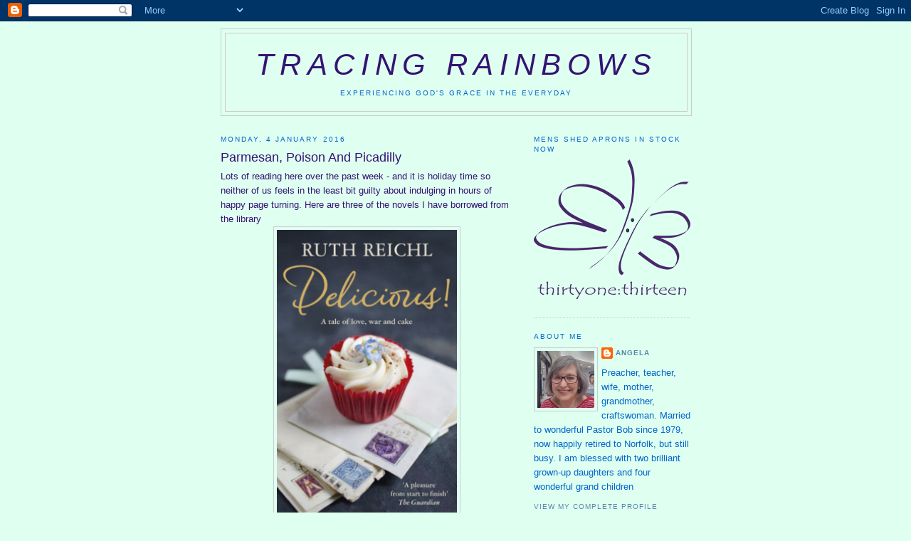

--- FILE ---
content_type: text/html; charset=UTF-8
request_url: https://angalmond.blogspot.com/2016/01/parmesan-poison-and-picadilly.html
body_size: 20264
content:
<!DOCTYPE html>
<html dir='ltr' xmlns='http://www.w3.org/1999/xhtml' xmlns:b='http://www.google.com/2005/gml/b' xmlns:data='http://www.google.com/2005/gml/data' xmlns:expr='http://www.google.com/2005/gml/expr'>
<head>
<link href='https://www.blogger.com/static/v1/widgets/2944754296-widget_css_bundle.css' rel='stylesheet' type='text/css'/>
<meta content='text/html; charset=UTF-8' http-equiv='Content-Type'/>
<meta content='blogger' name='generator'/>
<link href='https://angalmond.blogspot.com/favicon.ico' rel='icon' type='image/x-icon'/>
<link href='http://angalmond.blogspot.com/2016/01/parmesan-poison-and-picadilly.html' rel='canonical'/>
<link rel="alternate" type="application/atom+xml" title="Tracing Rainbows - Atom" href="https://angalmond.blogspot.com/feeds/posts/default" />
<link rel="alternate" type="application/rss+xml" title="Tracing Rainbows - RSS" href="https://angalmond.blogspot.com/feeds/posts/default?alt=rss" />
<link rel="service.post" type="application/atom+xml" title="Tracing Rainbows - Atom" href="https://www.blogger.com/feeds/1341483723976821096/posts/default" />

<link rel="alternate" type="application/atom+xml" title="Tracing Rainbows - Atom" href="https://angalmond.blogspot.com/feeds/8558865125236003269/comments/default" />
<!--Can't find substitution for tag [blog.ieCssRetrofitLinks]-->
<link href='https://blogger.googleusercontent.com/img/b/R29vZ2xl/AVvXsEgBC1fAYrkZ14YcDl4YgyJunn0-TONVcUrXgUobnkMXniaubXGTzEiMH6xZ2TYEHA4aH7C2aK8ddQ6DHD-FyW6Q8GWSuTQ6gByB8Twppan2NetpnRcbi6IGEHSofE8npdkzdObpyJBM8O8d/s400/delicious.png' rel='image_src'/>
<meta content='http://angalmond.blogspot.com/2016/01/parmesan-poison-and-picadilly.html' property='og:url'/>
<meta content='Parmesan, Poison And Picadilly' property='og:title'/>
<meta content='Lots of reading here over the past week - and it is holiday time so neither of us feels in the least bit guilty about indulging in hours of ...' property='og:description'/>
<meta content='https://blogger.googleusercontent.com/img/b/R29vZ2xl/AVvXsEgBC1fAYrkZ14YcDl4YgyJunn0-TONVcUrXgUobnkMXniaubXGTzEiMH6xZ2TYEHA4aH7C2aK8ddQ6DHD-FyW6Q8GWSuTQ6gByB8Twppan2NetpnRcbi6IGEHSofE8npdkzdObpyJBM8O8d/w1200-h630-p-k-no-nu/delicious.png' property='og:image'/>
<title>Tracing Rainbows: Parmesan, Poison And Picadilly</title>
<style id='page-skin-1' type='text/css'><!--
/*
-----------------------------------------------
Blogger Template Style
Name:     Minima
Date:     26 Feb 2004
Updated by: Blogger Team
----------------------------------------------- */
/* Use this with templates/template-twocol.html */
body {
background:#dffff1;
margin:0;
color:#341473;
font:x-small Georgia Serif;
font-size/* */:/**/small;
font-size: /**/small;
text-align: center;
}
a:link {
color:#5588aa;
text-decoration:none;
}
a:visited {
color:#999999;
text-decoration:none;
}
a:hover {
color:#341473;
text-decoration:underline;
}
a img {
border-width:0;
}
/* Header
-----------------------------------------------
*/
#header-wrapper {
width:660px;
margin:0 auto 10px;
border:1px solid #cccccc;
}
#header-inner {
background-position: center;
margin-left: auto;
margin-right: auto;
}
#header {
margin: 5px;
border: 1px solid #cccccc;
text-align: center;
color:#341473;
}
#header h1 {
margin:5px 5px 0;
padding:15px 20px .25em;
line-height:1.2em;
text-transform:uppercase;
letter-spacing:.2em;
font: italic normal 322% Trebuchet, Trebuchet MS, Arial, sans-serif;
}
#header a {
color:#341473;
text-decoration:none;
}
#header a:hover {
color:#341473;
}
#header .description {
margin:0 5px 5px;
padding:0 20px 15px;
max-width:700px;
text-transform:uppercase;
letter-spacing:.2em;
line-height: 1.4em;
font: normal normal 78% 'Trebuchet MS', Trebuchet, Arial, Verdana, Sans-serif;
color: #0066cc;
}
#header img {
margin-left: auto;
margin-right: auto;
}
/* Outer-Wrapper
----------------------------------------------- */
#outer-wrapper {
width: 660px;
margin:0 auto;
padding:10px;
text-align:left;
font: normal normal 100% Trebuchet, Trebuchet MS, Arial, sans-serif;
}
#main-wrapper {
width: 410px;
float: left;
word-wrap: break-word; /* fix for long text breaking sidebar float in IE */
overflow: hidden;     /* fix for long non-text content breaking IE sidebar float */
}
#sidebar-wrapper {
width: 220px;
float: right;
word-wrap: break-word; /* fix for long text breaking sidebar float in IE */
overflow: hidden;      /* fix for long non-text content breaking IE sidebar float */
}
/* Headings
----------------------------------------------- */
h2 {
margin:1.5em 0 .75em;
font:normal normal 78% Trebuchet, Trebuchet MS, Arial, sans-serif;
line-height: 1.4em;
text-transform:uppercase;
letter-spacing:.2em;
color:#0066cc;
}
/* Posts
-----------------------------------------------
*/
h2.date-header {
margin:1.5em 0 .5em;
}
.post {
margin:.5em 0 1.5em;
border-bottom:1px dotted #cccccc;
padding-bottom:1.5em;
}
.post h3 {
margin:.25em 0 0;
padding:0 0 4px;
font-size:140%;
font-weight:normal;
line-height:1.4em;
color:#341473;
}
.post h3 a, .post h3 a:visited, .post h3 strong {
display:block;
text-decoration:none;
color:#341473;
font-weight:normal;
}
.post h3 strong, .post h3 a:hover {
color:#341473;
}
.post-body {
margin:0 0 .75em;
line-height:1.6em;
}
.post-body blockquote {
line-height:1.3em;
}
.post-footer {
margin: .75em 0;
color:#0066cc;
text-transform:uppercase;
letter-spacing:.1em;
font: normal normal 78% 'Trebuchet MS', Trebuchet, Arial, Verdana, Sans-serif;
line-height: 1.4em;
}
.comment-link {
margin-left:.6em;
}
.post img, table.tr-caption-container {
padding:4px;
border:1px solid #cccccc;
}
.tr-caption-container img {
border: none;
padding: 0;
}
.post blockquote {
margin:1em 20px;
}
.post blockquote p {
margin:.75em 0;
}
/* Comments
----------------------------------------------- */
#comments h4 {
margin:1em 0;
font-weight: bold;
line-height: 1.4em;
text-transform:uppercase;
letter-spacing:.2em;
color: #0066cc;
}
#comments-block {
margin:1em 0 1.5em;
line-height:1.6em;
}
#comments-block .comment-author {
margin:.5em 0;
}
#comments-block .comment-body {
margin:.25em 0 0;
}
#comments-block .comment-footer {
margin:-.25em 0 2em;
line-height: 1.4em;
text-transform:uppercase;
letter-spacing:.1em;
}
#comments-block .comment-body p {
margin:0 0 .75em;
}
.deleted-comment {
font-style:italic;
color:gray;
}
#blog-pager-newer-link {
float: left;
}
#blog-pager-older-link {
float: right;
}
#blog-pager {
text-align: center;
}
.feed-links {
clear: both;
line-height: 2.5em;
}
/* Sidebar Content
----------------------------------------------- */
.sidebar {
color: #0066cc;
line-height: 1.5em;
}
.sidebar ul {
list-style:none;
margin:0 0 0;
padding:0 0 0;
}
.sidebar li {
margin:0;
padding-top:0;
padding-right:0;
padding-bottom:.25em;
padding-left:15px;
text-indent:-15px;
line-height:1.5em;
}
.sidebar .widget, .main .widget {
border-bottom:1px dotted #cccccc;
margin:0 0 1.5em;
padding:0 0 1.5em;
}
.main .Blog {
border-bottom-width: 0;
}
/* Profile
----------------------------------------------- */
.profile-img {
float: left;
margin-top: 0;
margin-right: 5px;
margin-bottom: 5px;
margin-left: 0;
padding: 4px;
border: 1px solid #cccccc;
}
.profile-data {
margin:0;
text-transform:uppercase;
letter-spacing:.1em;
font: normal normal 78% 'Trebuchet MS', Trebuchet, Arial, Verdana, Sans-serif;
color: #0066cc;
font-weight: bold;
line-height: 1.6em;
}
.profile-datablock {
margin:.5em 0 .5em;
}
.profile-textblock {
margin: 0.5em 0;
line-height: 1.6em;
}
.profile-link {
font: normal normal 78% 'Trebuchet MS', Trebuchet, Arial, Verdana, Sans-serif;
text-transform: uppercase;
letter-spacing: .1em;
}
/* Footer
----------------------------------------------- */
#footer {
width:660px;
clear:both;
margin:0 auto;
padding-top:15px;
line-height: 1.6em;
text-transform:uppercase;
letter-spacing:.1em;
text-align: center;
}

--></style>
<link href='https://www.blogger.com/dyn-css/authorization.css?targetBlogID=1341483723976821096&amp;zx=993982c7-5fff-4add-af79-1a8092cc152b' media='none' onload='if(media!=&#39;all&#39;)media=&#39;all&#39;' rel='stylesheet'/><noscript><link href='https://www.blogger.com/dyn-css/authorization.css?targetBlogID=1341483723976821096&amp;zx=993982c7-5fff-4add-af79-1a8092cc152b' rel='stylesheet'/></noscript>
<meta name='google-adsense-platform-account' content='ca-host-pub-1556223355139109'/>
<meta name='google-adsense-platform-domain' content='blogspot.com'/>

<link rel="stylesheet" href="https://fonts.googleapis.com/css2?display=swap&family=Dancing+Script&family=Lobster&family=Satisfy&family=Shadows+Into+Light"></head>
<body>
<div class='navbar section' id='navbar'><div class='widget Navbar' data-version='1' id='Navbar1'><script type="text/javascript">
    function setAttributeOnload(object, attribute, val) {
      if(window.addEventListener) {
        window.addEventListener('load',
          function(){ object[attribute] = val; }, false);
      } else {
        window.attachEvent('onload', function(){ object[attribute] = val; });
      }
    }
  </script>
<div id="navbar-iframe-container"></div>
<script type="text/javascript" src="https://apis.google.com/js/platform.js"></script>
<script type="text/javascript">
      gapi.load("gapi.iframes:gapi.iframes.style.bubble", function() {
        if (gapi.iframes && gapi.iframes.getContext) {
          gapi.iframes.getContext().openChild({
              url: 'https://www.blogger.com/navbar/1341483723976821096?po\x3d8558865125236003269\x26origin\x3dhttps://angalmond.blogspot.com',
              where: document.getElementById("navbar-iframe-container"),
              id: "navbar-iframe"
          });
        }
      });
    </script><script type="text/javascript">
(function() {
var script = document.createElement('script');
script.type = 'text/javascript';
script.src = '//pagead2.googlesyndication.com/pagead/js/google_top_exp.js';
var head = document.getElementsByTagName('head')[0];
if (head) {
head.appendChild(script);
}})();
</script>
</div></div>
<div id='outer-wrapper'><div id='wrap2'>
<!-- skip links for text browsers -->
<span id='skiplinks' style='display:none;'>
<a href='#main'>skip to main </a> |
      <a href='#sidebar'>skip to sidebar</a>
</span>
<div id='header-wrapper'>
<div class='header section' id='header'><div class='widget Header' data-version='1' id='Header1'>
<div id='header-inner'>
<div class='titlewrapper'>
<h1 class='title'>
<a href='https://angalmond.blogspot.com/'>
Tracing Rainbows
</a>
</h1>
</div>
<div class='descriptionwrapper'>
<p class='description'><span>Experiencing God's Grace in the Everyday</span></p>
</div>
</div>
</div></div>
</div>
<div id='content-wrapper'>
<div id='crosscol-wrapper' style='text-align:center'>
<div class='crosscol no-items section' id='crosscol'></div>
</div>
<div id='main-wrapper'>
<div class='main section' id='main'><div class='widget Blog' data-version='1' id='Blog1'>
<div class='blog-posts hfeed'>

          <div class="date-outer">
        
<h2 class='date-header'><span>Monday, 4 January 2016</span></h2>

          <div class="date-posts">
        
<div class='post-outer'>
<div class='post hentry uncustomized-post-template' itemprop='blogPost' itemscope='itemscope' itemtype='http://schema.org/BlogPosting'>
<meta content='https://blogger.googleusercontent.com/img/b/R29vZ2xl/AVvXsEgBC1fAYrkZ14YcDl4YgyJunn0-TONVcUrXgUobnkMXniaubXGTzEiMH6xZ2TYEHA4aH7C2aK8ddQ6DHD-FyW6Q8GWSuTQ6gByB8Twppan2NetpnRcbi6IGEHSofE8npdkzdObpyJBM8O8d/s400/delicious.png' itemprop='image_url'/>
<meta content='1341483723976821096' itemprop='blogId'/>
<meta content='8558865125236003269' itemprop='postId'/>
<a name='8558865125236003269'></a>
<h3 class='post-title entry-title' itemprop='name'>
Parmesan, Poison And Picadilly
</h3>
<div class='post-header'>
<div class='post-header-line-1'></div>
</div>
<div class='post-body entry-content' id='post-body-8558865125236003269' itemprop='description articleBody'>
<span style="font-family: Trebuchet MS, sans-serif;">Lots of reading here over the past week - and it is holiday time so neither of us feels in the least bit guilty about indulging in hours of happy page turning. Here are three of the novels I have borrowed from the library</span><br />
<div class="separator" style="clear: both; text-align: center;">
<a href="https://blogger.googleusercontent.com/img/b/R29vZ2xl/AVvXsEgBC1fAYrkZ14YcDl4YgyJunn0-TONVcUrXgUobnkMXniaubXGTzEiMH6xZ2TYEHA4aH7C2aK8ddQ6DHD-FyW6Q8GWSuTQ6gByB8Twppan2NetpnRcbi6IGEHSofE8npdkzdObpyJBM8O8d/s1600/delicious.png" imageanchor="1" style="margin-left: 1em; margin-right: 1em;"><img border="0" height="400" src="https://blogger.googleusercontent.com/img/b/R29vZ2xl/AVvXsEgBC1fAYrkZ14YcDl4YgyJunn0-TONVcUrXgUobnkMXniaubXGTzEiMH6xZ2TYEHA4aH7C2aK8ddQ6DHD-FyW6Q8GWSuTQ6gByB8Twppan2NetpnRcbi6IGEHSofE8npdkzdObpyJBM8O8d/s400/delicious.png" width="253" /></a></div>
<div class="separator" style="clear: both; text-align: left;">
<span style="font-family: Trebuchet MS, sans-serif;"><a href="http://www.amazon.com/Delicious-A-Novel-Ruth-Reichl/dp/0812982029">Delicious! </a>by Ruth Reichl. I saw this mentioned on someone's blog - [my greatest apologies, I cannot find the original recommendation - but thank you <i style="font-weight: bold;">so</i>&nbsp;much] This is a tale of love, war and cake - set in contemporary New York, at the HQ of a Food Magazine - but with links back to both the Second World War, and the Underground Railroad/Anti-Slavery Movement. Lots of plotlines, but I think [with some simplifications] it might make a good film. Wonderful food descriptions, enough to make you want to go and get a sandwich whilst reading [but a gourmet one - crayfish tails and crisp lettuce with Marie Rose Sauce on granary bread - <i style="font-weight: bold;">not </i>&nbsp;a slathering of Nutella on white sliced...] . If you enjoy Joanne Harris' <i style="font-weight: bold;">Chocolat </i>&nbsp;I think you may like this too.<span style="color: purple; font-size: large;">****</span></span></div>
<br />
<div class="separator" style="clear: both; text-align: center;">
<a href="https://blogger.googleusercontent.com/img/b/R29vZ2xl/AVvXsEixVqZq8g6nDpBqK5fgECon9Arv_mL-yuNp9Fe6_wUN7E1iCthdgJQLU6yU1VmqohzLLqcgzE7ZoQv0r-fWUjJ90v4OoiOoUSRL6laRZTuJid2DahtOlplGErrivS5Y06B1Orwm-JWUR4Ux/s1600/poison.jpg" imageanchor="1" style="margin-left: 1em; margin-right: 1em;"><img border="0" height="400" src="https://blogger.googleusercontent.com/img/b/R29vZ2xl/AVvXsEixVqZq8g6nDpBqK5fgECon9Arv_mL-yuNp9Fe6_wUN7E1iCthdgJQLU6yU1VmqohzLLqcgzE7ZoQv0r-fWUjJ90v4OoiOoUSRL6laRZTuJid2DahtOlplGErrivS5Y06B1Orwm-JWUR4Ux/s400/poison.jpg" width="261" /></a></div>
<div class="separator" style="clear: both; text-align: left;">
<span style="font-family: Trebuchet MS, sans-serif;"><a href="http://www.amazon.co.uk/Another-Poison-George-Molly-Palmer-jones/dp/1447289005">Another Man's Poison</a>&nbsp;by Ann Cleeves. I have watched Vera [with Brenda Blethyn] and Shetland [with Dougie Henshall] on TV and really enjoyed reading the Shetland series of books. This one is not about a 'professional' copper- but a husband and wife team. Rather more like Christie's 'Tommy and Tuppence' - but older! The cover picture is confusing- didn't spot a lighthouse anywhere in the book. It is the 5th in the series - I shall check out the others, as they may become more interesting once I get into them. It was OK - but I have to admit, I prefer Jimmy Perez on his wild Scottish Islands to this motherly retired social worker and her dapper husband. <span style="color: purple; font-size: large;">***</span></span></div>
<div class="separator" style="clear: both; text-align: center;">
<br /></div>
<div class="separator" style="clear: both; text-align: center;">
<br /></div>
<div class="separator" style="clear: both; text-align: center;">
<a href="https://blogger.googleusercontent.com/img/b/R29vZ2xl/AVvXsEiWq3FtuZSORetr9I4fLX1pBOqF1KnSkslPdyTCMybLMTSdzsX5y_h6ErJStZr5ZlEV0Yqo7O6BRlwVFSlWCQtwHP64z60QssFbdpqiqsKQmRUr8S6w6xCqe9TRQEWi8VkfheXgi5bhxU-w/s1600/picadilly.jpg" imageanchor="1" style="margin-left: 1em; margin-right: 1em;"><img border="0" height="400" src="https://blogger.googleusercontent.com/img/b/R29vZ2xl/AVvXsEiWq3FtuZSORetr9I4fLX1pBOqF1KnSkslPdyTCMybLMTSdzsX5y_h6ErJStZr5ZlEV0Yqo7O6BRlwVFSlWCQtwHP64z60QssFbdpqiqsKQmRUr8S6w6xCqe9TRQEWi8VkfheXgi5bhxU-w/s400/picadilly.jpg" width="277" /></a></div>
<span style="font-family: Trebuchet MS, sans-serif;"><a href="http://www.amazon.co.uk/Murder-Piccadilly-British-Library-Classics/dp/1464203733">Murder In Picadilly</a>&nbsp;is another of those reissued 1930s Crime Classics. However this is no exquisitely written Wimsey-cal piece by Ms Sayers. I found it incredibly hard going. At page 42, I declared "I don't really care who died or whodunnit, I have other things to read!" I thought the prose turgid, and the storyline confusing. Dorothy Parker is supposed to have said of another novel "This is not a book to be tossed aside lightly, it should be thrown with great force" I don't feel <b><i>that </i></b>strongly - and furthermore, I do not throw library books, or any other books for that matter [especially if reading them on a Kindle] but this one didn't do it for me at all, sorry<span style="color: purple; font-size: large;"> ** </span></span><span style="font-family: 'Trebuchet MS', sans-serif;">[it gets 2 stars simply because I rather like the cover designs in this series, nothing to do with content]</span><br />
<span style="font-family: 'Trebuchet MS', sans-serif;"><br /></span>
<span style="font-family: 'Trebuchet MS', sans-serif;"><br /></span>
<div style='clear: both;'></div>
</div>
<div class='post-footer'>
<div class='post-footer-line post-footer-line-1'>
<span class='post-author vcard'>
Posted by
<span class='fn' itemprop='author' itemscope='itemscope' itemtype='http://schema.org/Person'>
<meta content='https://www.blogger.com/profile/13494078135251214182' itemprop='url'/>
<a class='g-profile' href='https://www.blogger.com/profile/13494078135251214182' rel='author' title='author profile'>
<span itemprop='name'>Angela</span>
</a>
</span>
</span>
<span class='post-timestamp'>
at
<meta content='http://angalmond.blogspot.com/2016/01/parmesan-poison-and-picadilly.html' itemprop='url'/>
<a class='timestamp-link' href='https://angalmond.blogspot.com/2016/01/parmesan-poison-and-picadilly.html' rel='bookmark' title='permanent link'><abbr class='published' itemprop='datePublished' title='2016-01-04T07:21:00Z'>07:21</abbr></a>
</span>
<span class='post-comment-link'>
</span>
<span class='post-icons'>
<span class='item-control blog-admin pid-1939284046'>
<a href='https://www.blogger.com/post-edit.g?blogID=1341483723976821096&postID=8558865125236003269&from=pencil' title='Edit Post'>
<img alt='' class='icon-action' height='18' src='https://resources.blogblog.com/img/icon18_edit_allbkg.gif' width='18'/>
</a>
</span>
</span>
<div class='post-share-buttons goog-inline-block'>
</div>
</div>
<div class='post-footer-line post-footer-line-2'>
<span class='post-labels'>
Labels:
<a href='https://angalmond.blogspot.com/search/label/books' rel='tag'>books</a>
</span>
</div>
<div class='post-footer-line post-footer-line-3'>
<span class='post-location'>
</span>
</div>
</div>
</div>
<div class='comments' id='comments'>
<a name='comments'></a>
<h4>8 comments:</h4>
<div class='comments-content'>
<script async='async' src='' type='text/javascript'></script>
<script type='text/javascript'>
    (function() {
      var items = null;
      var msgs = null;
      var config = {};

// <![CDATA[
      var cursor = null;
      if (items && items.length > 0) {
        cursor = parseInt(items[items.length - 1].timestamp) + 1;
      }

      var bodyFromEntry = function(entry) {
        var text = (entry &&
                    ((entry.content && entry.content.$t) ||
                     (entry.summary && entry.summary.$t))) ||
            '';
        if (entry && entry.gd$extendedProperty) {
          for (var k in entry.gd$extendedProperty) {
            if (entry.gd$extendedProperty[k].name == 'blogger.contentRemoved') {
              return '<span class="deleted-comment">' + text + '</span>';
            }
          }
        }
        return text;
      }

      var parse = function(data) {
        cursor = null;
        var comments = [];
        if (data && data.feed && data.feed.entry) {
          for (var i = 0, entry; entry = data.feed.entry[i]; i++) {
            var comment = {};
            // comment ID, parsed out of the original id format
            var id = /blog-(\d+).post-(\d+)/.exec(entry.id.$t);
            comment.id = id ? id[2] : null;
            comment.body = bodyFromEntry(entry);
            comment.timestamp = Date.parse(entry.published.$t) + '';
            if (entry.author && entry.author.constructor === Array) {
              var auth = entry.author[0];
              if (auth) {
                comment.author = {
                  name: (auth.name ? auth.name.$t : undefined),
                  profileUrl: (auth.uri ? auth.uri.$t : undefined),
                  avatarUrl: (auth.gd$image ? auth.gd$image.src : undefined)
                };
              }
            }
            if (entry.link) {
              if (entry.link[2]) {
                comment.link = comment.permalink = entry.link[2].href;
              }
              if (entry.link[3]) {
                var pid = /.*comments\/default\/(\d+)\?.*/.exec(entry.link[3].href);
                if (pid && pid[1]) {
                  comment.parentId = pid[1];
                }
              }
            }
            comment.deleteclass = 'item-control blog-admin';
            if (entry.gd$extendedProperty) {
              for (var k in entry.gd$extendedProperty) {
                if (entry.gd$extendedProperty[k].name == 'blogger.itemClass') {
                  comment.deleteclass += ' ' + entry.gd$extendedProperty[k].value;
                } else if (entry.gd$extendedProperty[k].name == 'blogger.displayTime') {
                  comment.displayTime = entry.gd$extendedProperty[k].value;
                }
              }
            }
            comments.push(comment);
          }
        }
        return comments;
      };

      var paginator = function(callback) {
        if (hasMore()) {
          var url = config.feed + '?alt=json&v=2&orderby=published&reverse=false&max-results=50';
          if (cursor) {
            url += '&published-min=' + new Date(cursor).toISOString();
          }
          window.bloggercomments = function(data) {
            var parsed = parse(data);
            cursor = parsed.length < 50 ? null
                : parseInt(parsed[parsed.length - 1].timestamp) + 1
            callback(parsed);
            window.bloggercomments = null;
          }
          url += '&callback=bloggercomments';
          var script = document.createElement('script');
          script.type = 'text/javascript';
          script.src = url;
          document.getElementsByTagName('head')[0].appendChild(script);
        }
      };
      var hasMore = function() {
        return !!cursor;
      };
      var getMeta = function(key, comment) {
        if ('iswriter' == key) {
          var matches = !!comment.author
              && comment.author.name == config.authorName
              && comment.author.profileUrl == config.authorUrl;
          return matches ? 'true' : '';
        } else if ('deletelink' == key) {
          return config.baseUri + '/comment/delete/'
               + config.blogId + '/' + comment.id;
        } else if ('deleteclass' == key) {
          return comment.deleteclass;
        }
        return '';
      };

      var replybox = null;
      var replyUrlParts = null;
      var replyParent = undefined;

      var onReply = function(commentId, domId) {
        if (replybox == null) {
          // lazily cache replybox, and adjust to suit this style:
          replybox = document.getElementById('comment-editor');
          if (replybox != null) {
            replybox.height = '250px';
            replybox.style.display = 'block';
            replyUrlParts = replybox.src.split('#');
          }
        }
        if (replybox && (commentId !== replyParent)) {
          replybox.src = '';
          document.getElementById(domId).insertBefore(replybox, null);
          replybox.src = replyUrlParts[0]
              + (commentId ? '&parentID=' + commentId : '')
              + '#' + replyUrlParts[1];
          replyParent = commentId;
        }
      };

      var hash = (window.location.hash || '#').substring(1);
      var startThread, targetComment;
      if (/^comment-form_/.test(hash)) {
        startThread = hash.substring('comment-form_'.length);
      } else if (/^c[0-9]+$/.test(hash)) {
        targetComment = hash.substring(1);
      }

      // Configure commenting API:
      var configJso = {
        'maxDepth': config.maxThreadDepth
      };
      var provider = {
        'id': config.postId,
        'data': items,
        'loadNext': paginator,
        'hasMore': hasMore,
        'getMeta': getMeta,
        'onReply': onReply,
        'rendered': true,
        'initComment': targetComment,
        'initReplyThread': startThread,
        'config': configJso,
        'messages': msgs
      };

      var render = function() {
        if (window.goog && window.goog.comments) {
          var holder = document.getElementById('comment-holder');
          window.goog.comments.render(holder, provider);
        }
      };

      // render now, or queue to render when library loads:
      if (window.goog && window.goog.comments) {
        render();
      } else {
        window.goog = window.goog || {};
        window.goog.comments = window.goog.comments || {};
        window.goog.comments.loadQueue = window.goog.comments.loadQueue || [];
        window.goog.comments.loadQueue.push(render);
      }
    })();
// ]]>
  </script>
<div id='comment-holder'>
<div class="comment-thread toplevel-thread"><ol id="top-ra"><li class="comment" id="c3561594171134691309"><div class="avatar-image-container"><img src="//blogger.googleusercontent.com/img/b/R29vZ2xl/AVvXsEjPOni8KL5UcQVg07CW4j9O-X-RH0tEv3hog_hFhp5LsNwZws3hCTEDbU6fxHsGwiTPZVl7cwLhbgVmoS4SL9-2xjrFAL5iKYQr5S16W5d6RjkLliw0FdcZbYDKYexeLCQ/s45-c-r/medium.jpg" alt=""/></div><div class="comment-block"><div class="comment-header"><cite class="user"><a href="https://www.blogger.com/profile/11061838276997211115" rel="nofollow">Fat Dormouse</a></cite><span class="icon user "></span><span class="datetime secondary-text"><a rel="nofollow" href="https://angalmond.blogspot.com/2016/01/parmesan-poison-and-picadilly.html?showComment=1451892978064#c3561594171134691309">4 January 2016 at 07:36</a></span></div><p class="comment-content">That first one sounds tempting...I&#39;ll keep my eyes open for it.</p><span class="comment-actions secondary-text"><a class="comment-reply" target="_self" data-comment-id="3561594171134691309">Reply</a><span class="item-control blog-admin blog-admin pid-986225872"><a target="_self" href="https://www.blogger.com/comment/delete/1341483723976821096/3561594171134691309">Delete</a></span></span></div><div class="comment-replies"><div id="c3561594171134691309-rt" class="comment-thread inline-thread hidden"><span class="thread-toggle thread-expanded"><span class="thread-arrow"></span><span class="thread-count"><a target="_self">Replies</a></span></span><ol id="c3561594171134691309-ra" class="thread-chrome thread-expanded"><div></div><div id="c3561594171134691309-continue" class="continue"><a class="comment-reply" target="_self" data-comment-id="3561594171134691309">Reply</a></div></ol></div></div><div class="comment-replybox-single" id="c3561594171134691309-ce"></div></li><li class="comment" id="c6179749463988531664"><div class="avatar-image-container"><img src="//blogger.googleusercontent.com/img/b/R29vZ2xl/AVvXsEjPlG1BH5gPYcQICAvNXfmhYM9vYLP-E5K88qd1mCqiphtiieIWRvIN3zj1Z8WJHa4cB6wjfL8Jrn2MLgYhqCbbF8gAWPAl8peoEwluAOAwvfZmfzBxPT3A1JT4F2K1PxM/s45-c/glaston%252Bsunrise.jpg" alt=""/></div><div class="comment-block"><div class="comment-header"><cite class="user"><a href="https://www.blogger.com/profile/03762391472811785736" rel="nofollow">Sooze</a></cite><span class="icon user "></span><span class="datetime secondary-text"><a rel="nofollow" href="https://angalmond.blogspot.com/2016/01/parmesan-poison-and-picadilly.html?showComment=1451898494521#c6179749463988531664">4 January 2016 at 09:08</a></span></div><p class="comment-content">When you get a book from the library, which you&#39;ve picked because it looks interesting based on the cover picture and a quick glance through the pages, and then it turns out to be not what you were expecting at all....it&#39;s just so disappointing isn&#39;t it?  Happens to me all the time!  Perhaps all books should have plain covers....that way I couldn&#39;t be seduced by the picture!</p><span class="comment-actions secondary-text"><a class="comment-reply" target="_self" data-comment-id="6179749463988531664">Reply</a><span class="item-control blog-admin blog-admin pid-856326464"><a target="_self" href="https://www.blogger.com/comment/delete/1341483723976821096/6179749463988531664">Delete</a></span></span></div><div class="comment-replies"><div id="c6179749463988531664-rt" class="comment-thread inline-thread"><span class="thread-toggle thread-expanded"><span class="thread-arrow"></span><span class="thread-count"><a target="_self">Replies</a></span></span><ol id="c6179749463988531664-ra" class="thread-chrome thread-expanded"><div><li class="comment" id="c8757901788756992133"><div class="avatar-image-container"><img src="//3.bp.blogspot.com/-jDZIuXVb1_Q/ZFIGlsX4sZI/AAAAAAACeY4/bs0MleBLAOQj83WP9HKapq85uYpXNy5uACK4BGAYYCw/s35/IMG_20230427_143033838_HDR%257E2.jpg" alt=""/></div><div class="comment-block"><div class="comment-header"><cite class="user"><a href="https://www.blogger.com/profile/13494078135251214182" rel="nofollow">Angela</a></cite><span class="icon user blog-author"></span><span class="datetime secondary-text"><a rel="nofollow" href="https://angalmond.blogspot.com/2016/01/parmesan-poison-and-picadilly.html?showComment=1451900827533#c8757901788756992133">4 January 2016 at 09:47</a></span></div><p class="comment-content">The original cover of &quot;Delicious!&quot; was even better, with a cool bicycle on the front propped against the window of a deli,  [but I don&#39;t remember any bikes in the book] I love to remove the paper dustjacket, and see what the hardcover underneath is like- sometimes it is better. Even if the books had plain covers, would you not be seduced by the titles? but I should hasten to add, I have not been aware of any seduction in progress whilst visiting my local libraries!</p><span class="comment-actions secondary-text"><span class="item-control blog-admin blog-admin pid-1939284046"><a target="_self" href="https://www.blogger.com/comment/delete/1341483723976821096/8757901788756992133">Delete</a></span></span></div><div class="comment-replies"><div id="c8757901788756992133-rt" class="comment-thread inline-thread hidden"><span class="thread-toggle thread-expanded"><span class="thread-arrow"></span><span class="thread-count"><a target="_self">Replies</a></span></span><ol id="c8757901788756992133-ra" class="thread-chrome thread-expanded"><div></div><div id="c8757901788756992133-continue" class="continue"><a class="comment-reply" target="_self" data-comment-id="8757901788756992133">Reply</a></div></ol></div></div><div class="comment-replybox-single" id="c8757901788756992133-ce"></div></li></div><div id="c6179749463988531664-continue" class="continue"><a class="comment-reply" target="_self" data-comment-id="6179749463988531664">Reply</a></div></ol></div></div><div class="comment-replybox-single" id="c6179749463988531664-ce"></div></li><li class="comment" id="c7091406732136484499"><div class="avatar-image-container"><img src="//3.bp.blogspot.com/-EjUNCIxl1Ec/ZQFrF-m8ZQI/AAAAAAAALlI/WrDzUWJW0Wcg1quvWvgUChfmWQKNqnDMwCK4BGAYYCw/s35/photo%252B%2525281%252529.JPG" alt=""/></div><div class="comment-block"><div class="comment-header"><cite class="user"><a href="https://www.blogger.com/profile/02405703727112759947" rel="nofollow">Elizabethd</a></cite><span class="icon user "></span><span class="datetime secondary-text"><a rel="nofollow" href="https://angalmond.blogspot.com/2016/01/parmesan-poison-and-picadilly.html?showComment=1451898786991#c7091406732136484499">4 January 2016 at 09:13</a></span></div><p class="comment-content">Very interesting reviews Ang! I love &#39;food&#39; books and have been reading The School of Essential Ingredients&#39;. It&#39;s good.</p><span class="comment-actions secondary-text"><a class="comment-reply" target="_self" data-comment-id="7091406732136484499">Reply</a><span class="item-control blog-admin blog-admin pid-1557009904"><a target="_self" href="https://www.blogger.com/comment/delete/1341483723976821096/7091406732136484499">Delete</a></span></span></div><div class="comment-replies"><div id="c7091406732136484499-rt" class="comment-thread inline-thread"><span class="thread-toggle thread-expanded"><span class="thread-arrow"></span><span class="thread-count"><a target="_self">Replies</a></span></span><ol id="c7091406732136484499-ra" class="thread-chrome thread-expanded"><div><li class="comment" id="c6202783030103949011"><div class="avatar-image-container"><img src="//3.bp.blogspot.com/-jDZIuXVb1_Q/ZFIGlsX4sZI/AAAAAAACeY4/bs0MleBLAOQj83WP9HKapq85uYpXNy5uACK4BGAYYCw/s35/IMG_20230427_143033838_HDR%257E2.jpg" alt=""/></div><div class="comment-block"><div class="comment-header"><cite class="user"><a href="https://www.blogger.com/profile/13494078135251214182" rel="nofollow">Angela</a></cite><span class="icon user blog-author"></span><span class="datetime secondary-text"><a rel="nofollow" href="https://angalmond.blogspot.com/2016/01/parmesan-poison-and-picadilly.html?showComment=1451900968992#c6202783030103949011">4 January 2016 at 09:49</a></span></div><p class="comment-content">Thanks for the recommendation - I just checked up on tne internet, and it seems that in the UK it is also published under the title of &quot;The Monday Night Cooking School&quot; Looks like a good read, and has other positive reviews. Thanks for this suggestion</p><span class="comment-actions secondary-text"><span class="item-control blog-admin blog-admin pid-1939284046"><a target="_self" href="https://www.blogger.com/comment/delete/1341483723976821096/6202783030103949011">Delete</a></span></span></div><div class="comment-replies"><div id="c6202783030103949011-rt" class="comment-thread inline-thread hidden"><span class="thread-toggle thread-expanded"><span class="thread-arrow"></span><span class="thread-count"><a target="_self">Replies</a></span></span><ol id="c6202783030103949011-ra" class="thread-chrome thread-expanded"><div></div><div id="c6202783030103949011-continue" class="continue"><a class="comment-reply" target="_self" data-comment-id="6202783030103949011">Reply</a></div></ol></div></div><div class="comment-replybox-single" id="c6202783030103949011-ce"></div></li></div><div id="c7091406732136484499-continue" class="continue"><a class="comment-reply" target="_self" data-comment-id="7091406732136484499">Reply</a></div></ol></div></div><div class="comment-replybox-single" id="c7091406732136484499-ce"></div></li><li class="comment" id="c8186107469701009676"><div class="avatar-image-container"><img src="//blogger.googleusercontent.com/img/b/R29vZ2xl/AVvXsEi7pT1xAWd2DoM2GX2xgnb4yLpvDJrLU87NXuF3Ku3JQMJY0W_nWpLe6DtGhk76eD-Ku9QG3qQ8m7004BrfxzX86jv92xtJlAXPWHg4nuQFLkwkNCGXtbw1GmfsMVr10bk/s45-c/Kezzie+profile.JPG" alt=""/></div><div class="comment-block"><div class="comment-header"><cite class="user"><a href="https://www.blogger.com/profile/15705356707599121605" rel="nofollow">Kezzie</a></cite><span class="icon user "></span><span class="datetime secondary-text"><a rel="nofollow" href="https://angalmond.blogspot.com/2016/01/parmesan-poison-and-picadilly.html?showComment=1451942859117#c8186107469701009676">4 January 2016 at 21:27</a></span></div><p class="comment-content">That&#39;s such a shame about the whodunnit- I got two of these 1930&#39;s ones for Christmas and loved them!x</p><span class="comment-actions secondary-text"><a class="comment-reply" target="_self" data-comment-id="8186107469701009676">Reply</a><span class="item-control blog-admin blog-admin pid-2099546966"><a target="_self" href="https://www.blogger.com/comment/delete/1341483723976821096/8186107469701009676">Delete</a></span></span></div><div class="comment-replies"><div id="c8186107469701009676-rt" class="comment-thread inline-thread hidden"><span class="thread-toggle thread-expanded"><span class="thread-arrow"></span><span class="thread-count"><a target="_self">Replies</a></span></span><ol id="c8186107469701009676-ra" class="thread-chrome thread-expanded"><div></div><div id="c8186107469701009676-continue" class="continue"><a class="comment-reply" target="_self" data-comment-id="8186107469701009676">Reply</a></div></ol></div></div><div class="comment-replybox-single" id="c8186107469701009676-ce"></div></li><li class="comment" id="c5631850888222057081"><div class="avatar-image-container"><img src="//blogger.googleusercontent.com/img/b/R29vZ2xl/AVvXsEjeDK8z8Kt1EK0p8SjBW5-ql63h9hWa4GXWSC2_f42xsia_F6q_UirrzhoepJBdQpRhmXzYb7UaFnkNI9kYsflhknFq0eG3kztx0Dh5KXASiZbndDwwgd23u-t6iRoR5A/s45-c/Profile+1.png" alt=""/></div><div class="comment-block"><div class="comment-header"><cite class="user"><a href="https://www.blogger.com/profile/01594432566473391552" rel="nofollow">Nearly Martha</a></cite><span class="icon user "></span><span class="datetime secondary-text"><a rel="nofollow" href="https://angalmond.blogspot.com/2016/01/parmesan-poison-and-picadilly.html?showComment=1451948099771#c5631850888222057081">4 January 2016 at 22:54</a></span></div><p class="comment-content">I bought one of the British Crime Classics and it wasn&#39;t very good. I usually love 1930s mysteries as well.</p><span class="comment-actions secondary-text"><a class="comment-reply" target="_self" data-comment-id="5631850888222057081">Reply</a><span class="item-control blog-admin blog-admin pid-535294323"><a target="_self" href="https://www.blogger.com/comment/delete/1341483723976821096/5631850888222057081">Delete</a></span></span></div><div class="comment-replies"><div id="c5631850888222057081-rt" class="comment-thread inline-thread hidden"><span class="thread-toggle thread-expanded"><span class="thread-arrow"></span><span class="thread-count"><a target="_self">Replies</a></span></span><ol id="c5631850888222057081-ra" class="thread-chrome thread-expanded"><div></div><div id="c5631850888222057081-continue" class="continue"><a class="comment-reply" target="_self" data-comment-id="5631850888222057081">Reply</a></div></ol></div></div><div class="comment-replybox-single" id="c5631850888222057081-ce"></div></li><li class="comment" id="c3158494353447321272"><div class="avatar-image-container"><img src="//2.bp.blogspot.com/-OGMBHmVsjkE/Zn8a5qqqlvI/AAAAAAAAYOY/hRp2JVMxVHEnPOjetijqT-V5oRC744NFACK4BGAYYCw/s35/2%252Bjuly%252B2009%252B%252528177%252Bof%252B772%252529.JPG" alt=""/></div><div class="comment-block"><div class="comment-header"><cite class="user"><a href="https://www.blogger.com/profile/08105828820178399476" rel="nofollow">Daisy Debs</a></cite><span class="icon user "></span><span class="datetime secondary-text"><a rel="nofollow" href="https://angalmond.blogspot.com/2016/01/parmesan-poison-and-picadilly.html?showComment=1451980446381#c3158494353447321272">5 January 2016 at 07:54</a></span></div><p class="comment-content">I,m just enjoying reading all my seed and gardening catalogues ( no not cantaloupes, spell checker ! ) at the moment . : ) lol !</p><span class="comment-actions secondary-text"><a class="comment-reply" target="_self" data-comment-id="3158494353447321272">Reply</a><span class="item-control blog-admin blog-admin pid-820847658"><a target="_self" href="https://www.blogger.com/comment/delete/1341483723976821096/3158494353447321272">Delete</a></span></span></div><div class="comment-replies"><div id="c3158494353447321272-rt" class="comment-thread inline-thread hidden"><span class="thread-toggle thread-expanded"><span class="thread-arrow"></span><span class="thread-count"><a target="_self">Replies</a></span></span><ol id="c3158494353447321272-ra" class="thread-chrome thread-expanded"><div></div><div id="c3158494353447321272-continue" class="continue"><a class="comment-reply" target="_self" data-comment-id="3158494353447321272">Reply</a></div></ol></div></div><div class="comment-replybox-single" id="c3158494353447321272-ce"></div></li></ol><div id="top-continue" class="continue"><a class="comment-reply" target="_self">Add comment</a></div><div class="comment-replybox-thread" id="top-ce"></div><div class="loadmore hidden" data-post-id="8558865125236003269"><a target="_self">Load more...</a></div></div>
</div>
</div>
<p class='comment-footer'>
<div class='comment-form'>
<a name='comment-form'></a>
<p>Always glad to hear from you - thanks for stopping by!<br />I am blocking anonymous comments now, due to excessive spam!</p>
<a href='https://www.blogger.com/comment/frame/1341483723976821096?po=8558865125236003269&hl=en-GB&saa=85391&origin=https://angalmond.blogspot.com' id='comment-editor-src'></a>
<iframe allowtransparency='true' class='blogger-iframe-colorize blogger-comment-from-post' frameborder='0' height='410px' id='comment-editor' name='comment-editor' src='' width='100%'></iframe>
<script src='https://www.blogger.com/static/v1/jsbin/2830521187-comment_from_post_iframe.js' type='text/javascript'></script>
<script type='text/javascript'>
      BLOG_CMT_createIframe('https://www.blogger.com/rpc_relay.html');
    </script>
</div>
</p>
<div id='backlinks-container'>
<div id='Blog1_backlinks-container'>
</div>
</div>
</div>
</div>

        </div></div>
      
</div>
<div class='blog-pager' id='blog-pager'>
<span id='blog-pager-newer-link'>
<a class='blog-pager-newer-link' href='https://angalmond.blogspot.com/2016/01/i-will-say-zis-only-once.html' id='Blog1_blog-pager-newer-link' title='Newer Post'>Newer Post</a>
</span>
<span id='blog-pager-older-link'>
<a class='blog-pager-older-link' href='https://angalmond.blogspot.com/2016/01/my-prayers-for-you-in-2016.html' id='Blog1_blog-pager-older-link' title='Older Post'>Older Post</a>
</span>
<a class='home-link' href='https://angalmond.blogspot.com/'>Home</a>
</div>
<div class='clear'></div>
<div class='post-feeds'>
<div class='feed-links'>
Subscribe to:
<a class='feed-link' href='https://angalmond.blogspot.com/feeds/8558865125236003269/comments/default' target='_blank' type='application/atom+xml'>Post Comments (Atom)</a>
</div>
</div>
</div></div>
</div>
<div id='sidebar-wrapper'>
<div class='sidebar section' id='sidebar'><div class='widget Image' data-version='1' id='Image1'>
<h2>MENS SHED APRONS IN STOCK NOW</h2>
<div class='widget-content'>
<a href='https://www.thirtyonethirteen.net/'>
<img alt='MENS SHED APRONS IN STOCK NOW' height='197' id='Image1_img' src='https://blogger.googleusercontent.com/img/a/AVvXsEgSyusO3tWavnstya6Faq5iuR9niNPX_s4zCLGfPVd6HaS6oEBBfdB_YHgfJrwdhhWApr-2v-W1Rp05C59nkcylDrdHIEybLdCECqGtK7Z5X7dCrzvJrzKAZl7Ck-C3iHVS3AI5JVpQo87Epj0CjDKC14nyxz67X78BRS_XYRpCp80J-IdqXMMateDS03ui=s220' width='220'/>
</a>
<br/>
</div>
<div class='clear'></div>
</div><div class='widget Profile' data-version='1' id='Profile1'>
<h2>About Me</h2>
<div class='widget-content'>
<a href='https://www.blogger.com/profile/13494078135251214182'><img alt='My photo' class='profile-img' height='80' src='//blogger.googleusercontent.com/img/b/R29vZ2xl/AVvXsEjrDwlj8PlrffSY0SzENaFe_pFrCZsXgDpBLgwsyTrQAFqOYf05IxNTqKrpUwgWDQ9Tr_AxYYEczWdbp9CcpyFLY9UAiP8GmM6ltO9c8tFbFLSmE-KQZVse8ifTIUpjoJuSJSnkjroMIXoe0-tsSrynrEH8ggv-OTV5Eys25bw25yM/s220/IMG_20230427_143033838_HDR~2.jpg' width='80'/></a>
<dl class='profile-datablock'>
<dt class='profile-data'>
<a class='profile-name-link g-profile' href='https://www.blogger.com/profile/13494078135251214182' rel='author' style='background-image: url(//www.blogger.com/img/logo-16.png);'>
Angela
</a>
</dt>
<dd class='profile-textblock'>Preacher, teacher, wife, mother, grandmother, craftswoman. Married to wonderful Pastor Bob since 1979, now happily retired to Norfolk, but still busy. I am blessed with two brilliant grown-up daughters and four wonderful grand children </dd>
</dl>
<a class='profile-link' href='https://www.blogger.com/profile/13494078135251214182' rel='author'>View my complete profile</a>
<div class='clear'></div>
</div>
</div><div class='widget BlogArchive' data-version='1' id='BlogArchive1'>
<h2>Blog Archive</h2>
<div class='widget-content'>
<div id='ArchiveList'>
<div id='BlogArchive1_ArchiveList'>
<ul class='hierarchy'>
<li class='archivedate collapsed'>
<a class='toggle' href='javascript:void(0)'>
<span class='zippy'>

        &#9658;&#160;
      
</span>
</a>
<a class='post-count-link' href='https://angalmond.blogspot.com/2026/'>
2026
</a>
<span class='post-count' dir='ltr'>(33)</span>
<ul class='hierarchy'>
<li class='archivedate collapsed'>
<a class='toggle' href='javascript:void(0)'>
<span class='zippy'>

        &#9658;&#160;
      
</span>
</a>
<a class='post-count-link' href='https://angalmond.blogspot.com/2026/02/'>
February
</a>
<span class='post-count' dir='ltr'>(2)</span>
</li>
</ul>
<ul class='hierarchy'>
<li class='archivedate collapsed'>
<a class='toggle' href='javascript:void(0)'>
<span class='zippy'>

        &#9658;&#160;
      
</span>
</a>
<a class='post-count-link' href='https://angalmond.blogspot.com/2026/01/'>
January
</a>
<span class='post-count' dir='ltr'>(31)</span>
</li>
</ul>
</li>
</ul>
<ul class='hierarchy'>
<li class='archivedate collapsed'>
<a class='toggle' href='javascript:void(0)'>
<span class='zippy'>

        &#9658;&#160;
      
</span>
</a>
<a class='post-count-link' href='https://angalmond.blogspot.com/2025/'>
2025
</a>
<span class='post-count' dir='ltr'>(368)</span>
<ul class='hierarchy'>
<li class='archivedate collapsed'>
<a class='toggle' href='javascript:void(0)'>
<span class='zippy'>

        &#9658;&#160;
      
</span>
</a>
<a class='post-count-link' href='https://angalmond.blogspot.com/2025/12/'>
December
</a>
<span class='post-count' dir='ltr'>(32)</span>
</li>
</ul>
<ul class='hierarchy'>
<li class='archivedate collapsed'>
<a class='toggle' href='javascript:void(0)'>
<span class='zippy'>

        &#9658;&#160;
      
</span>
</a>
<a class='post-count-link' href='https://angalmond.blogspot.com/2025/11/'>
November
</a>
<span class='post-count' dir='ltr'>(30)</span>
</li>
</ul>
<ul class='hierarchy'>
<li class='archivedate collapsed'>
<a class='toggle' href='javascript:void(0)'>
<span class='zippy'>

        &#9658;&#160;
      
</span>
</a>
<a class='post-count-link' href='https://angalmond.blogspot.com/2025/10/'>
October
</a>
<span class='post-count' dir='ltr'>(31)</span>
</li>
</ul>
<ul class='hierarchy'>
<li class='archivedate collapsed'>
<a class='toggle' href='javascript:void(0)'>
<span class='zippy'>

        &#9658;&#160;
      
</span>
</a>
<a class='post-count-link' href='https://angalmond.blogspot.com/2025/09/'>
September
</a>
<span class='post-count' dir='ltr'>(30)</span>
</li>
</ul>
<ul class='hierarchy'>
<li class='archivedate collapsed'>
<a class='toggle' href='javascript:void(0)'>
<span class='zippy'>

        &#9658;&#160;
      
</span>
</a>
<a class='post-count-link' href='https://angalmond.blogspot.com/2025/08/'>
August
</a>
<span class='post-count' dir='ltr'>(32)</span>
</li>
</ul>
<ul class='hierarchy'>
<li class='archivedate collapsed'>
<a class='toggle' href='javascript:void(0)'>
<span class='zippy'>

        &#9658;&#160;
      
</span>
</a>
<a class='post-count-link' href='https://angalmond.blogspot.com/2025/07/'>
July
</a>
<span class='post-count' dir='ltr'>(32)</span>
</li>
</ul>
<ul class='hierarchy'>
<li class='archivedate collapsed'>
<a class='toggle' href='javascript:void(0)'>
<span class='zippy'>

        &#9658;&#160;
      
</span>
</a>
<a class='post-count-link' href='https://angalmond.blogspot.com/2025/06/'>
June
</a>
<span class='post-count' dir='ltr'>(30)</span>
</li>
</ul>
<ul class='hierarchy'>
<li class='archivedate collapsed'>
<a class='toggle' href='javascript:void(0)'>
<span class='zippy'>

        &#9658;&#160;
      
</span>
</a>
<a class='post-count-link' href='https://angalmond.blogspot.com/2025/05/'>
May
</a>
<span class='post-count' dir='ltr'>(31)</span>
</li>
</ul>
<ul class='hierarchy'>
<li class='archivedate collapsed'>
<a class='toggle' href='javascript:void(0)'>
<span class='zippy'>

        &#9658;&#160;
      
</span>
</a>
<a class='post-count-link' href='https://angalmond.blogspot.com/2025/04/'>
April
</a>
<span class='post-count' dir='ltr'>(30)</span>
</li>
</ul>
<ul class='hierarchy'>
<li class='archivedate collapsed'>
<a class='toggle' href='javascript:void(0)'>
<span class='zippy'>

        &#9658;&#160;
      
</span>
</a>
<a class='post-count-link' href='https://angalmond.blogspot.com/2025/03/'>
March
</a>
<span class='post-count' dir='ltr'>(31)</span>
</li>
</ul>
<ul class='hierarchy'>
<li class='archivedate collapsed'>
<a class='toggle' href='javascript:void(0)'>
<span class='zippy'>

        &#9658;&#160;
      
</span>
</a>
<a class='post-count-link' href='https://angalmond.blogspot.com/2025/02/'>
February
</a>
<span class='post-count' dir='ltr'>(28)</span>
</li>
</ul>
<ul class='hierarchy'>
<li class='archivedate collapsed'>
<a class='toggle' href='javascript:void(0)'>
<span class='zippy'>

        &#9658;&#160;
      
</span>
</a>
<a class='post-count-link' href='https://angalmond.blogspot.com/2025/01/'>
January
</a>
<span class='post-count' dir='ltr'>(31)</span>
</li>
</ul>
</li>
</ul>
<ul class='hierarchy'>
<li class='archivedate collapsed'>
<a class='toggle' href='javascript:void(0)'>
<span class='zippy'>

        &#9658;&#160;
      
</span>
</a>
<a class='post-count-link' href='https://angalmond.blogspot.com/2024/'>
2024
</a>
<span class='post-count' dir='ltr'>(373)</span>
<ul class='hierarchy'>
<li class='archivedate collapsed'>
<a class='toggle' href='javascript:void(0)'>
<span class='zippy'>

        &#9658;&#160;
      
</span>
</a>
<a class='post-count-link' href='https://angalmond.blogspot.com/2024/12/'>
December
</a>
<span class='post-count' dir='ltr'>(31)</span>
</li>
</ul>
<ul class='hierarchy'>
<li class='archivedate collapsed'>
<a class='toggle' href='javascript:void(0)'>
<span class='zippy'>

        &#9658;&#160;
      
</span>
</a>
<a class='post-count-link' href='https://angalmond.blogspot.com/2024/11/'>
November
</a>
<span class='post-count' dir='ltr'>(30)</span>
</li>
</ul>
<ul class='hierarchy'>
<li class='archivedate collapsed'>
<a class='toggle' href='javascript:void(0)'>
<span class='zippy'>

        &#9658;&#160;
      
</span>
</a>
<a class='post-count-link' href='https://angalmond.blogspot.com/2024/10/'>
October
</a>
<span class='post-count' dir='ltr'>(31)</span>
</li>
</ul>
<ul class='hierarchy'>
<li class='archivedate collapsed'>
<a class='toggle' href='javascript:void(0)'>
<span class='zippy'>

        &#9658;&#160;
      
</span>
</a>
<a class='post-count-link' href='https://angalmond.blogspot.com/2024/09/'>
September
</a>
<span class='post-count' dir='ltr'>(30)</span>
</li>
</ul>
<ul class='hierarchy'>
<li class='archivedate collapsed'>
<a class='toggle' href='javascript:void(0)'>
<span class='zippy'>

        &#9658;&#160;
      
</span>
</a>
<a class='post-count-link' href='https://angalmond.blogspot.com/2024/08/'>
August
</a>
<span class='post-count' dir='ltr'>(32)</span>
</li>
</ul>
<ul class='hierarchy'>
<li class='archivedate collapsed'>
<a class='toggle' href='javascript:void(0)'>
<span class='zippy'>

        &#9658;&#160;
      
</span>
</a>
<a class='post-count-link' href='https://angalmond.blogspot.com/2024/07/'>
July
</a>
<span class='post-count' dir='ltr'>(31)</span>
</li>
</ul>
<ul class='hierarchy'>
<li class='archivedate collapsed'>
<a class='toggle' href='javascript:void(0)'>
<span class='zippy'>

        &#9658;&#160;
      
</span>
</a>
<a class='post-count-link' href='https://angalmond.blogspot.com/2024/06/'>
June
</a>
<span class='post-count' dir='ltr'>(31)</span>
</li>
</ul>
<ul class='hierarchy'>
<li class='archivedate collapsed'>
<a class='toggle' href='javascript:void(0)'>
<span class='zippy'>

        &#9658;&#160;
      
</span>
</a>
<a class='post-count-link' href='https://angalmond.blogspot.com/2024/05/'>
May
</a>
<span class='post-count' dir='ltr'>(35)</span>
</li>
</ul>
<ul class='hierarchy'>
<li class='archivedate collapsed'>
<a class='toggle' href='javascript:void(0)'>
<span class='zippy'>

        &#9658;&#160;
      
</span>
</a>
<a class='post-count-link' href='https://angalmond.blogspot.com/2024/04/'>
April
</a>
<span class='post-count' dir='ltr'>(30)</span>
</li>
</ul>
<ul class='hierarchy'>
<li class='archivedate collapsed'>
<a class='toggle' href='javascript:void(0)'>
<span class='zippy'>

        &#9658;&#160;
      
</span>
</a>
<a class='post-count-link' href='https://angalmond.blogspot.com/2024/03/'>
March
</a>
<span class='post-count' dir='ltr'>(31)</span>
</li>
</ul>
<ul class='hierarchy'>
<li class='archivedate collapsed'>
<a class='toggle' href='javascript:void(0)'>
<span class='zippy'>

        &#9658;&#160;
      
</span>
</a>
<a class='post-count-link' href='https://angalmond.blogspot.com/2024/02/'>
February
</a>
<span class='post-count' dir='ltr'>(30)</span>
</li>
</ul>
<ul class='hierarchy'>
<li class='archivedate collapsed'>
<a class='toggle' href='javascript:void(0)'>
<span class='zippy'>

        &#9658;&#160;
      
</span>
</a>
<a class='post-count-link' href='https://angalmond.blogspot.com/2024/01/'>
January
</a>
<span class='post-count' dir='ltr'>(31)</span>
</li>
</ul>
</li>
</ul>
<ul class='hierarchy'>
<li class='archivedate collapsed'>
<a class='toggle' href='javascript:void(0)'>
<span class='zippy'>

        &#9658;&#160;
      
</span>
</a>
<a class='post-count-link' href='https://angalmond.blogspot.com/2023/'>
2023
</a>
<span class='post-count' dir='ltr'>(366)</span>
<ul class='hierarchy'>
<li class='archivedate collapsed'>
<a class='toggle' href='javascript:void(0)'>
<span class='zippy'>

        &#9658;&#160;
      
</span>
</a>
<a class='post-count-link' href='https://angalmond.blogspot.com/2023/12/'>
December
</a>
<span class='post-count' dir='ltr'>(31)</span>
</li>
</ul>
<ul class='hierarchy'>
<li class='archivedate collapsed'>
<a class='toggle' href='javascript:void(0)'>
<span class='zippy'>

        &#9658;&#160;
      
</span>
</a>
<a class='post-count-link' href='https://angalmond.blogspot.com/2023/11/'>
November
</a>
<span class='post-count' dir='ltr'>(30)</span>
</li>
</ul>
<ul class='hierarchy'>
<li class='archivedate collapsed'>
<a class='toggle' href='javascript:void(0)'>
<span class='zippy'>

        &#9658;&#160;
      
</span>
</a>
<a class='post-count-link' href='https://angalmond.blogspot.com/2023/10/'>
October
</a>
<span class='post-count' dir='ltr'>(32)</span>
</li>
</ul>
<ul class='hierarchy'>
<li class='archivedate collapsed'>
<a class='toggle' href='javascript:void(0)'>
<span class='zippy'>

        &#9658;&#160;
      
</span>
</a>
<a class='post-count-link' href='https://angalmond.blogspot.com/2023/09/'>
September
</a>
<span class='post-count' dir='ltr'>(30)</span>
</li>
</ul>
<ul class='hierarchy'>
<li class='archivedate collapsed'>
<a class='toggle' href='javascript:void(0)'>
<span class='zippy'>

        &#9658;&#160;
      
</span>
</a>
<a class='post-count-link' href='https://angalmond.blogspot.com/2023/08/'>
August
</a>
<span class='post-count' dir='ltr'>(31)</span>
</li>
</ul>
<ul class='hierarchy'>
<li class='archivedate collapsed'>
<a class='toggle' href='javascript:void(0)'>
<span class='zippy'>

        &#9658;&#160;
      
</span>
</a>
<a class='post-count-link' href='https://angalmond.blogspot.com/2023/07/'>
July
</a>
<span class='post-count' dir='ltr'>(31)</span>
</li>
</ul>
<ul class='hierarchy'>
<li class='archivedate collapsed'>
<a class='toggle' href='javascript:void(0)'>
<span class='zippy'>

        &#9658;&#160;
      
</span>
</a>
<a class='post-count-link' href='https://angalmond.blogspot.com/2023/06/'>
June
</a>
<span class='post-count' dir='ltr'>(30)</span>
</li>
</ul>
<ul class='hierarchy'>
<li class='archivedate collapsed'>
<a class='toggle' href='javascript:void(0)'>
<span class='zippy'>

        &#9658;&#160;
      
</span>
</a>
<a class='post-count-link' href='https://angalmond.blogspot.com/2023/05/'>
May
</a>
<span class='post-count' dir='ltr'>(31)</span>
</li>
</ul>
<ul class='hierarchy'>
<li class='archivedate collapsed'>
<a class='toggle' href='javascript:void(0)'>
<span class='zippy'>

        &#9658;&#160;
      
</span>
</a>
<a class='post-count-link' href='https://angalmond.blogspot.com/2023/04/'>
April
</a>
<span class='post-count' dir='ltr'>(30)</span>
</li>
</ul>
<ul class='hierarchy'>
<li class='archivedate collapsed'>
<a class='toggle' href='javascript:void(0)'>
<span class='zippy'>

        &#9658;&#160;
      
</span>
</a>
<a class='post-count-link' href='https://angalmond.blogspot.com/2023/03/'>
March
</a>
<span class='post-count' dir='ltr'>(31)</span>
</li>
</ul>
<ul class='hierarchy'>
<li class='archivedate collapsed'>
<a class='toggle' href='javascript:void(0)'>
<span class='zippy'>

        &#9658;&#160;
      
</span>
</a>
<a class='post-count-link' href='https://angalmond.blogspot.com/2023/02/'>
February
</a>
<span class='post-count' dir='ltr'>(28)</span>
</li>
</ul>
<ul class='hierarchy'>
<li class='archivedate collapsed'>
<a class='toggle' href='javascript:void(0)'>
<span class='zippy'>

        &#9658;&#160;
      
</span>
</a>
<a class='post-count-link' href='https://angalmond.blogspot.com/2023/01/'>
January
</a>
<span class='post-count' dir='ltr'>(31)</span>
</li>
</ul>
</li>
</ul>
<ul class='hierarchy'>
<li class='archivedate collapsed'>
<a class='toggle' href='javascript:void(0)'>
<span class='zippy'>

        &#9658;&#160;
      
</span>
</a>
<a class='post-count-link' href='https://angalmond.blogspot.com/2022/'>
2022
</a>
<span class='post-count' dir='ltr'>(367)</span>
<ul class='hierarchy'>
<li class='archivedate collapsed'>
<a class='toggle' href='javascript:void(0)'>
<span class='zippy'>

        &#9658;&#160;
      
</span>
</a>
<a class='post-count-link' href='https://angalmond.blogspot.com/2022/12/'>
December
</a>
<span class='post-count' dir='ltr'>(31)</span>
</li>
</ul>
<ul class='hierarchy'>
<li class='archivedate collapsed'>
<a class='toggle' href='javascript:void(0)'>
<span class='zippy'>

        &#9658;&#160;
      
</span>
</a>
<a class='post-count-link' href='https://angalmond.blogspot.com/2022/11/'>
November
</a>
<span class='post-count' dir='ltr'>(30)</span>
</li>
</ul>
<ul class='hierarchy'>
<li class='archivedate collapsed'>
<a class='toggle' href='javascript:void(0)'>
<span class='zippy'>

        &#9658;&#160;
      
</span>
</a>
<a class='post-count-link' href='https://angalmond.blogspot.com/2022/10/'>
October
</a>
<span class='post-count' dir='ltr'>(32)</span>
</li>
</ul>
<ul class='hierarchy'>
<li class='archivedate collapsed'>
<a class='toggle' href='javascript:void(0)'>
<span class='zippy'>

        &#9658;&#160;
      
</span>
</a>
<a class='post-count-link' href='https://angalmond.blogspot.com/2022/09/'>
September
</a>
<span class='post-count' dir='ltr'>(31)</span>
</li>
</ul>
<ul class='hierarchy'>
<li class='archivedate collapsed'>
<a class='toggle' href='javascript:void(0)'>
<span class='zippy'>

        &#9658;&#160;
      
</span>
</a>
<a class='post-count-link' href='https://angalmond.blogspot.com/2022/08/'>
August
</a>
<span class='post-count' dir='ltr'>(31)</span>
</li>
</ul>
<ul class='hierarchy'>
<li class='archivedate collapsed'>
<a class='toggle' href='javascript:void(0)'>
<span class='zippy'>

        &#9658;&#160;
      
</span>
</a>
<a class='post-count-link' href='https://angalmond.blogspot.com/2022/07/'>
July
</a>
<span class='post-count' dir='ltr'>(31)</span>
</li>
</ul>
<ul class='hierarchy'>
<li class='archivedate collapsed'>
<a class='toggle' href='javascript:void(0)'>
<span class='zippy'>

        &#9658;&#160;
      
</span>
</a>
<a class='post-count-link' href='https://angalmond.blogspot.com/2022/06/'>
June
</a>
<span class='post-count' dir='ltr'>(30)</span>
</li>
</ul>
<ul class='hierarchy'>
<li class='archivedate collapsed'>
<a class='toggle' href='javascript:void(0)'>
<span class='zippy'>

        &#9658;&#160;
      
</span>
</a>
<a class='post-count-link' href='https://angalmond.blogspot.com/2022/05/'>
May
</a>
<span class='post-count' dir='ltr'>(31)</span>
</li>
</ul>
<ul class='hierarchy'>
<li class='archivedate collapsed'>
<a class='toggle' href='javascript:void(0)'>
<span class='zippy'>

        &#9658;&#160;
      
</span>
</a>
<a class='post-count-link' href='https://angalmond.blogspot.com/2022/04/'>
April
</a>
<span class='post-count' dir='ltr'>(30)</span>
</li>
</ul>
<ul class='hierarchy'>
<li class='archivedate collapsed'>
<a class='toggle' href='javascript:void(0)'>
<span class='zippy'>

        &#9658;&#160;
      
</span>
</a>
<a class='post-count-link' href='https://angalmond.blogspot.com/2022/03/'>
March
</a>
<span class='post-count' dir='ltr'>(31)</span>
</li>
</ul>
<ul class='hierarchy'>
<li class='archivedate collapsed'>
<a class='toggle' href='javascript:void(0)'>
<span class='zippy'>

        &#9658;&#160;
      
</span>
</a>
<a class='post-count-link' href='https://angalmond.blogspot.com/2022/02/'>
February
</a>
<span class='post-count' dir='ltr'>(28)</span>
</li>
</ul>
<ul class='hierarchy'>
<li class='archivedate collapsed'>
<a class='toggle' href='javascript:void(0)'>
<span class='zippy'>

        &#9658;&#160;
      
</span>
</a>
<a class='post-count-link' href='https://angalmond.blogspot.com/2022/01/'>
January
</a>
<span class='post-count' dir='ltr'>(31)</span>
</li>
</ul>
</li>
</ul>
<ul class='hierarchy'>
<li class='archivedate collapsed'>
<a class='toggle' href='javascript:void(0)'>
<span class='zippy'>

        &#9658;&#160;
      
</span>
</a>
<a class='post-count-link' href='https://angalmond.blogspot.com/2021/'>
2021
</a>
<span class='post-count' dir='ltr'>(372)</span>
<ul class='hierarchy'>
<li class='archivedate collapsed'>
<a class='toggle' href='javascript:void(0)'>
<span class='zippy'>

        &#9658;&#160;
      
</span>
</a>
<a class='post-count-link' href='https://angalmond.blogspot.com/2021/12/'>
December
</a>
<span class='post-count' dir='ltr'>(33)</span>
</li>
</ul>
<ul class='hierarchy'>
<li class='archivedate collapsed'>
<a class='toggle' href='javascript:void(0)'>
<span class='zippy'>

        &#9658;&#160;
      
</span>
</a>
<a class='post-count-link' href='https://angalmond.blogspot.com/2021/11/'>
November
</a>
<span class='post-count' dir='ltr'>(30)</span>
</li>
</ul>
<ul class='hierarchy'>
<li class='archivedate collapsed'>
<a class='toggle' href='javascript:void(0)'>
<span class='zippy'>

        &#9658;&#160;
      
</span>
</a>
<a class='post-count-link' href='https://angalmond.blogspot.com/2021/10/'>
October
</a>
<span class='post-count' dir='ltr'>(32)</span>
</li>
</ul>
<ul class='hierarchy'>
<li class='archivedate collapsed'>
<a class='toggle' href='javascript:void(0)'>
<span class='zippy'>

        &#9658;&#160;
      
</span>
</a>
<a class='post-count-link' href='https://angalmond.blogspot.com/2021/09/'>
September
</a>
<span class='post-count' dir='ltr'>(30)</span>
</li>
</ul>
<ul class='hierarchy'>
<li class='archivedate collapsed'>
<a class='toggle' href='javascript:void(0)'>
<span class='zippy'>

        &#9658;&#160;
      
</span>
</a>
<a class='post-count-link' href='https://angalmond.blogspot.com/2021/08/'>
August
</a>
<span class='post-count' dir='ltr'>(31)</span>
</li>
</ul>
<ul class='hierarchy'>
<li class='archivedate collapsed'>
<a class='toggle' href='javascript:void(0)'>
<span class='zippy'>

        &#9658;&#160;
      
</span>
</a>
<a class='post-count-link' href='https://angalmond.blogspot.com/2021/07/'>
July
</a>
<span class='post-count' dir='ltr'>(31)</span>
</li>
</ul>
<ul class='hierarchy'>
<li class='archivedate collapsed'>
<a class='toggle' href='javascript:void(0)'>
<span class='zippy'>

        &#9658;&#160;
      
</span>
</a>
<a class='post-count-link' href='https://angalmond.blogspot.com/2021/06/'>
June
</a>
<span class='post-count' dir='ltr'>(30)</span>
</li>
</ul>
<ul class='hierarchy'>
<li class='archivedate collapsed'>
<a class='toggle' href='javascript:void(0)'>
<span class='zippy'>

        &#9658;&#160;
      
</span>
</a>
<a class='post-count-link' href='https://angalmond.blogspot.com/2021/05/'>
May
</a>
<span class='post-count' dir='ltr'>(32)</span>
</li>
</ul>
<ul class='hierarchy'>
<li class='archivedate collapsed'>
<a class='toggle' href='javascript:void(0)'>
<span class='zippy'>

        &#9658;&#160;
      
</span>
</a>
<a class='post-count-link' href='https://angalmond.blogspot.com/2021/04/'>
April
</a>
<span class='post-count' dir='ltr'>(32)</span>
</li>
</ul>
<ul class='hierarchy'>
<li class='archivedate collapsed'>
<a class='toggle' href='javascript:void(0)'>
<span class='zippy'>

        &#9658;&#160;
      
</span>
</a>
<a class='post-count-link' href='https://angalmond.blogspot.com/2021/03/'>
March
</a>
<span class='post-count' dir='ltr'>(32)</span>
</li>
</ul>
<ul class='hierarchy'>
<li class='archivedate collapsed'>
<a class='toggle' href='javascript:void(0)'>
<span class='zippy'>

        &#9658;&#160;
      
</span>
</a>
<a class='post-count-link' href='https://angalmond.blogspot.com/2021/02/'>
February
</a>
<span class='post-count' dir='ltr'>(28)</span>
</li>
</ul>
<ul class='hierarchy'>
<li class='archivedate collapsed'>
<a class='toggle' href='javascript:void(0)'>
<span class='zippy'>

        &#9658;&#160;
      
</span>
</a>
<a class='post-count-link' href='https://angalmond.blogspot.com/2021/01/'>
January
</a>
<span class='post-count' dir='ltr'>(31)</span>
</li>
</ul>
</li>
</ul>
<ul class='hierarchy'>
<li class='archivedate collapsed'>
<a class='toggle' href='javascript:void(0)'>
<span class='zippy'>

        &#9658;&#160;
      
</span>
</a>
<a class='post-count-link' href='https://angalmond.blogspot.com/2020/'>
2020
</a>
<span class='post-count' dir='ltr'>(393)</span>
<ul class='hierarchy'>
<li class='archivedate collapsed'>
<a class='toggle' href='javascript:void(0)'>
<span class='zippy'>

        &#9658;&#160;
      
</span>
</a>
<a class='post-count-link' href='https://angalmond.blogspot.com/2020/12/'>
December
</a>
<span class='post-count' dir='ltr'>(32)</span>
</li>
</ul>
<ul class='hierarchy'>
<li class='archivedate collapsed'>
<a class='toggle' href='javascript:void(0)'>
<span class='zippy'>

        &#9658;&#160;
      
</span>
</a>
<a class='post-count-link' href='https://angalmond.blogspot.com/2020/11/'>
November
</a>
<span class='post-count' dir='ltr'>(32)</span>
</li>
</ul>
<ul class='hierarchy'>
<li class='archivedate collapsed'>
<a class='toggle' href='javascript:void(0)'>
<span class='zippy'>

        &#9658;&#160;
      
</span>
</a>
<a class='post-count-link' href='https://angalmond.blogspot.com/2020/10/'>
October
</a>
<span class='post-count' dir='ltr'>(32)</span>
</li>
</ul>
<ul class='hierarchy'>
<li class='archivedate collapsed'>
<a class='toggle' href='javascript:void(0)'>
<span class='zippy'>

        &#9658;&#160;
      
</span>
</a>
<a class='post-count-link' href='https://angalmond.blogspot.com/2020/09/'>
September
</a>
<span class='post-count' dir='ltr'>(30)</span>
</li>
</ul>
<ul class='hierarchy'>
<li class='archivedate collapsed'>
<a class='toggle' href='javascript:void(0)'>
<span class='zippy'>

        &#9658;&#160;
      
</span>
</a>
<a class='post-count-link' href='https://angalmond.blogspot.com/2020/08/'>
August
</a>
<span class='post-count' dir='ltr'>(33)</span>
</li>
</ul>
<ul class='hierarchy'>
<li class='archivedate collapsed'>
<a class='toggle' href='javascript:void(0)'>
<span class='zippy'>

        &#9658;&#160;
      
</span>
</a>
<a class='post-count-link' href='https://angalmond.blogspot.com/2020/07/'>
July
</a>
<span class='post-count' dir='ltr'>(32)</span>
</li>
</ul>
<ul class='hierarchy'>
<li class='archivedate collapsed'>
<a class='toggle' href='javascript:void(0)'>
<span class='zippy'>

        &#9658;&#160;
      
</span>
</a>
<a class='post-count-link' href='https://angalmond.blogspot.com/2020/06/'>
June
</a>
<span class='post-count' dir='ltr'>(33)</span>
</li>
</ul>
<ul class='hierarchy'>
<li class='archivedate collapsed'>
<a class='toggle' href='javascript:void(0)'>
<span class='zippy'>

        &#9658;&#160;
      
</span>
</a>
<a class='post-count-link' href='https://angalmond.blogspot.com/2020/05/'>
May
</a>
<span class='post-count' dir='ltr'>(37)</span>
</li>
</ul>
<ul class='hierarchy'>
<li class='archivedate collapsed'>
<a class='toggle' href='javascript:void(0)'>
<span class='zippy'>

        &#9658;&#160;
      
</span>
</a>
<a class='post-count-link' href='https://angalmond.blogspot.com/2020/04/'>
April
</a>
<span class='post-count' dir='ltr'>(38)</span>
</li>
</ul>
<ul class='hierarchy'>
<li class='archivedate collapsed'>
<a class='toggle' href='javascript:void(0)'>
<span class='zippy'>

        &#9658;&#160;
      
</span>
</a>
<a class='post-count-link' href='https://angalmond.blogspot.com/2020/03/'>
March
</a>
<span class='post-count' dir='ltr'>(33)</span>
</li>
</ul>
<ul class='hierarchy'>
<li class='archivedate collapsed'>
<a class='toggle' href='javascript:void(0)'>
<span class='zippy'>

        &#9658;&#160;
      
</span>
</a>
<a class='post-count-link' href='https://angalmond.blogspot.com/2020/02/'>
February
</a>
<span class='post-count' dir='ltr'>(30)</span>
</li>
</ul>
<ul class='hierarchy'>
<li class='archivedate collapsed'>
<a class='toggle' href='javascript:void(0)'>
<span class='zippy'>

        &#9658;&#160;
      
</span>
</a>
<a class='post-count-link' href='https://angalmond.blogspot.com/2020/01/'>
January
</a>
<span class='post-count' dir='ltr'>(31)</span>
</li>
</ul>
</li>
</ul>
<ul class='hierarchy'>
<li class='archivedate collapsed'>
<a class='toggle' href='javascript:void(0)'>
<span class='zippy'>

        &#9658;&#160;
      
</span>
</a>
<a class='post-count-link' href='https://angalmond.blogspot.com/2019/'>
2019
</a>
<span class='post-count' dir='ltr'>(368)</span>
<ul class='hierarchy'>
<li class='archivedate collapsed'>
<a class='toggle' href='javascript:void(0)'>
<span class='zippy'>

        &#9658;&#160;
      
</span>
</a>
<a class='post-count-link' href='https://angalmond.blogspot.com/2019/12/'>
December
</a>
<span class='post-count' dir='ltr'>(33)</span>
</li>
</ul>
<ul class='hierarchy'>
<li class='archivedate collapsed'>
<a class='toggle' href='javascript:void(0)'>
<span class='zippy'>

        &#9658;&#160;
      
</span>
</a>
<a class='post-count-link' href='https://angalmond.blogspot.com/2019/11/'>
November
</a>
<span class='post-count' dir='ltr'>(30)</span>
</li>
</ul>
<ul class='hierarchy'>
<li class='archivedate collapsed'>
<a class='toggle' href='javascript:void(0)'>
<span class='zippy'>

        &#9658;&#160;
      
</span>
</a>
<a class='post-count-link' href='https://angalmond.blogspot.com/2019/10/'>
October
</a>
<span class='post-count' dir='ltr'>(31)</span>
</li>
</ul>
<ul class='hierarchy'>
<li class='archivedate collapsed'>
<a class='toggle' href='javascript:void(0)'>
<span class='zippy'>

        &#9658;&#160;
      
</span>
</a>
<a class='post-count-link' href='https://angalmond.blogspot.com/2019/09/'>
September
</a>
<span class='post-count' dir='ltr'>(30)</span>
</li>
</ul>
<ul class='hierarchy'>
<li class='archivedate collapsed'>
<a class='toggle' href='javascript:void(0)'>
<span class='zippy'>

        &#9658;&#160;
      
</span>
</a>
<a class='post-count-link' href='https://angalmond.blogspot.com/2019/08/'>
August
</a>
<span class='post-count' dir='ltr'>(31)</span>
</li>
</ul>
<ul class='hierarchy'>
<li class='archivedate collapsed'>
<a class='toggle' href='javascript:void(0)'>
<span class='zippy'>

        &#9658;&#160;
      
</span>
</a>
<a class='post-count-link' href='https://angalmond.blogspot.com/2019/07/'>
July
</a>
<span class='post-count' dir='ltr'>(31)</span>
</li>
</ul>
<ul class='hierarchy'>
<li class='archivedate collapsed'>
<a class='toggle' href='javascript:void(0)'>
<span class='zippy'>

        &#9658;&#160;
      
</span>
</a>
<a class='post-count-link' href='https://angalmond.blogspot.com/2019/06/'>
June
</a>
<span class='post-count' dir='ltr'>(30)</span>
</li>
</ul>
<ul class='hierarchy'>
<li class='archivedate collapsed'>
<a class='toggle' href='javascript:void(0)'>
<span class='zippy'>

        &#9658;&#160;
      
</span>
</a>
<a class='post-count-link' href='https://angalmond.blogspot.com/2019/05/'>
May
</a>
<span class='post-count' dir='ltr'>(31)</span>
</li>
</ul>
<ul class='hierarchy'>
<li class='archivedate collapsed'>
<a class='toggle' href='javascript:void(0)'>
<span class='zippy'>

        &#9658;&#160;
      
</span>
</a>
<a class='post-count-link' href='https://angalmond.blogspot.com/2019/04/'>
April
</a>
<span class='post-count' dir='ltr'>(30)</span>
</li>
</ul>
<ul class='hierarchy'>
<li class='archivedate collapsed'>
<a class='toggle' href='javascript:void(0)'>
<span class='zippy'>

        &#9658;&#160;
      
</span>
</a>
<a class='post-count-link' href='https://angalmond.blogspot.com/2019/03/'>
March
</a>
<span class='post-count' dir='ltr'>(31)</span>
</li>
</ul>
<ul class='hierarchy'>
<li class='archivedate collapsed'>
<a class='toggle' href='javascript:void(0)'>
<span class='zippy'>

        &#9658;&#160;
      
</span>
</a>
<a class='post-count-link' href='https://angalmond.blogspot.com/2019/02/'>
February
</a>
<span class='post-count' dir='ltr'>(28)</span>
</li>
</ul>
<ul class='hierarchy'>
<li class='archivedate collapsed'>
<a class='toggle' href='javascript:void(0)'>
<span class='zippy'>

        &#9658;&#160;
      
</span>
</a>
<a class='post-count-link' href='https://angalmond.blogspot.com/2019/01/'>
January
</a>
<span class='post-count' dir='ltr'>(32)</span>
</li>
</ul>
</li>
</ul>
<ul class='hierarchy'>
<li class='archivedate collapsed'>
<a class='toggle' href='javascript:void(0)'>
<span class='zippy'>

        &#9658;&#160;
      
</span>
</a>
<a class='post-count-link' href='https://angalmond.blogspot.com/2018/'>
2018
</a>
<span class='post-count' dir='ltr'>(364)</span>
<ul class='hierarchy'>
<li class='archivedate collapsed'>
<a class='toggle' href='javascript:void(0)'>
<span class='zippy'>

        &#9658;&#160;
      
</span>
</a>
<a class='post-count-link' href='https://angalmond.blogspot.com/2018/12/'>
December
</a>
<span class='post-count' dir='ltr'>(31)</span>
</li>
</ul>
<ul class='hierarchy'>
<li class='archivedate collapsed'>
<a class='toggle' href='javascript:void(0)'>
<span class='zippy'>

        &#9658;&#160;
      
</span>
</a>
<a class='post-count-link' href='https://angalmond.blogspot.com/2018/11/'>
November
</a>
<span class='post-count' dir='ltr'>(30)</span>
</li>
</ul>
<ul class='hierarchy'>
<li class='archivedate collapsed'>
<a class='toggle' href='javascript:void(0)'>
<span class='zippy'>

        &#9658;&#160;
      
</span>
</a>
<a class='post-count-link' href='https://angalmond.blogspot.com/2018/10/'>
October
</a>
<span class='post-count' dir='ltr'>(31)</span>
</li>
</ul>
<ul class='hierarchy'>
<li class='archivedate collapsed'>
<a class='toggle' href='javascript:void(0)'>
<span class='zippy'>

        &#9658;&#160;
      
</span>
</a>
<a class='post-count-link' href='https://angalmond.blogspot.com/2018/09/'>
September
</a>
<span class='post-count' dir='ltr'>(30)</span>
</li>
</ul>
<ul class='hierarchy'>
<li class='archivedate collapsed'>
<a class='toggle' href='javascript:void(0)'>
<span class='zippy'>

        &#9658;&#160;
      
</span>
</a>
<a class='post-count-link' href='https://angalmond.blogspot.com/2018/08/'>
August
</a>
<span class='post-count' dir='ltr'>(31)</span>
</li>
</ul>
<ul class='hierarchy'>
<li class='archivedate collapsed'>
<a class='toggle' href='javascript:void(0)'>
<span class='zippy'>

        &#9658;&#160;
      
</span>
</a>
<a class='post-count-link' href='https://angalmond.blogspot.com/2018/07/'>
July
</a>
<span class='post-count' dir='ltr'>(31)</span>
</li>
</ul>
<ul class='hierarchy'>
<li class='archivedate collapsed'>
<a class='toggle' href='javascript:void(0)'>
<span class='zippy'>

        &#9658;&#160;
      
</span>
</a>
<a class='post-count-link' href='https://angalmond.blogspot.com/2018/06/'>
June
</a>
<span class='post-count' dir='ltr'>(29)</span>
</li>
</ul>
<ul class='hierarchy'>
<li class='archivedate collapsed'>
<a class='toggle' href='javascript:void(0)'>
<span class='zippy'>

        &#9658;&#160;
      
</span>
</a>
<a class='post-count-link' href='https://angalmond.blogspot.com/2018/05/'>
May
</a>
<span class='post-count' dir='ltr'>(31)</span>
</li>
</ul>
<ul class='hierarchy'>
<li class='archivedate collapsed'>
<a class='toggle' href='javascript:void(0)'>
<span class='zippy'>

        &#9658;&#160;
      
</span>
</a>
<a class='post-count-link' href='https://angalmond.blogspot.com/2018/04/'>
April
</a>
<span class='post-count' dir='ltr'>(30)</span>
</li>
</ul>
<ul class='hierarchy'>
<li class='archivedate collapsed'>
<a class='toggle' href='javascript:void(0)'>
<span class='zippy'>

        &#9658;&#160;
      
</span>
</a>
<a class='post-count-link' href='https://angalmond.blogspot.com/2018/03/'>
March
</a>
<span class='post-count' dir='ltr'>(31)</span>
</li>
</ul>
<ul class='hierarchy'>
<li class='archivedate collapsed'>
<a class='toggle' href='javascript:void(0)'>
<span class='zippy'>

        &#9658;&#160;
      
</span>
</a>
<a class='post-count-link' href='https://angalmond.blogspot.com/2018/02/'>
February
</a>
<span class='post-count' dir='ltr'>(28)</span>
</li>
</ul>
<ul class='hierarchy'>
<li class='archivedate collapsed'>
<a class='toggle' href='javascript:void(0)'>
<span class='zippy'>

        &#9658;&#160;
      
</span>
</a>
<a class='post-count-link' href='https://angalmond.blogspot.com/2018/01/'>
January
</a>
<span class='post-count' dir='ltr'>(31)</span>
</li>
</ul>
</li>
</ul>
<ul class='hierarchy'>
<li class='archivedate collapsed'>
<a class='toggle' href='javascript:void(0)'>
<span class='zippy'>

        &#9658;&#160;
      
</span>
</a>
<a class='post-count-link' href='https://angalmond.blogspot.com/2017/'>
2017
</a>
<span class='post-count' dir='ltr'>(372)</span>
<ul class='hierarchy'>
<li class='archivedate collapsed'>
<a class='toggle' href='javascript:void(0)'>
<span class='zippy'>

        &#9658;&#160;
      
</span>
</a>
<a class='post-count-link' href='https://angalmond.blogspot.com/2017/12/'>
December
</a>
<span class='post-count' dir='ltr'>(31)</span>
</li>
</ul>
<ul class='hierarchy'>
<li class='archivedate collapsed'>
<a class='toggle' href='javascript:void(0)'>
<span class='zippy'>

        &#9658;&#160;
      
</span>
</a>
<a class='post-count-link' href='https://angalmond.blogspot.com/2017/11/'>
November
</a>
<span class='post-count' dir='ltr'>(30)</span>
</li>
</ul>
<ul class='hierarchy'>
<li class='archivedate collapsed'>
<a class='toggle' href='javascript:void(0)'>
<span class='zippy'>

        &#9658;&#160;
      
</span>
</a>
<a class='post-count-link' href='https://angalmond.blogspot.com/2017/10/'>
October
</a>
<span class='post-count' dir='ltr'>(31)</span>
</li>
</ul>
<ul class='hierarchy'>
<li class='archivedate collapsed'>
<a class='toggle' href='javascript:void(0)'>
<span class='zippy'>

        &#9658;&#160;
      
</span>
</a>
<a class='post-count-link' href='https://angalmond.blogspot.com/2017/09/'>
September
</a>
<span class='post-count' dir='ltr'>(30)</span>
</li>
</ul>
<ul class='hierarchy'>
<li class='archivedate collapsed'>
<a class='toggle' href='javascript:void(0)'>
<span class='zippy'>

        &#9658;&#160;
      
</span>
</a>
<a class='post-count-link' href='https://angalmond.blogspot.com/2017/08/'>
August
</a>
<span class='post-count' dir='ltr'>(31)</span>
</li>
</ul>
<ul class='hierarchy'>
<li class='archivedate collapsed'>
<a class='toggle' href='javascript:void(0)'>
<span class='zippy'>

        &#9658;&#160;
      
</span>
</a>
<a class='post-count-link' href='https://angalmond.blogspot.com/2017/07/'>
July
</a>
<span class='post-count' dir='ltr'>(31)</span>
</li>
</ul>
<ul class='hierarchy'>
<li class='archivedate collapsed'>
<a class='toggle' href='javascript:void(0)'>
<span class='zippy'>

        &#9658;&#160;
      
</span>
</a>
<a class='post-count-link' href='https://angalmond.blogspot.com/2017/06/'>
June
</a>
<span class='post-count' dir='ltr'>(30)</span>
</li>
</ul>
<ul class='hierarchy'>
<li class='archivedate collapsed'>
<a class='toggle' href='javascript:void(0)'>
<span class='zippy'>

        &#9658;&#160;
      
</span>
</a>
<a class='post-count-link' href='https://angalmond.blogspot.com/2017/05/'>
May
</a>
<span class='post-count' dir='ltr'>(32)</span>
</li>
</ul>
<ul class='hierarchy'>
<li class='archivedate collapsed'>
<a class='toggle' href='javascript:void(0)'>
<span class='zippy'>

        &#9658;&#160;
      
</span>
</a>
<a class='post-count-link' href='https://angalmond.blogspot.com/2017/04/'>
April
</a>
<span class='post-count' dir='ltr'>(30)</span>
</li>
</ul>
<ul class='hierarchy'>
<li class='archivedate collapsed'>
<a class='toggle' href='javascript:void(0)'>
<span class='zippy'>

        &#9658;&#160;
      
</span>
</a>
<a class='post-count-link' href='https://angalmond.blogspot.com/2017/03/'>
March
</a>
<span class='post-count' dir='ltr'>(33)</span>
</li>
</ul>
<ul class='hierarchy'>
<li class='archivedate collapsed'>
<a class='toggle' href='javascript:void(0)'>
<span class='zippy'>

        &#9658;&#160;
      
</span>
</a>
<a class='post-count-link' href='https://angalmond.blogspot.com/2017/02/'>
February
</a>
<span class='post-count' dir='ltr'>(31)</span>
</li>
</ul>
<ul class='hierarchy'>
<li class='archivedate collapsed'>
<a class='toggle' href='javascript:void(0)'>
<span class='zippy'>

        &#9658;&#160;
      
</span>
</a>
<a class='post-count-link' href='https://angalmond.blogspot.com/2017/01/'>
January
</a>
<span class='post-count' dir='ltr'>(32)</span>
</li>
</ul>
</li>
</ul>
<ul class='hierarchy'>
<li class='archivedate expanded'>
<a class='toggle' href='javascript:void(0)'>
<span class='zippy toggle-open'>

        &#9660;&#160;
      
</span>
</a>
<a class='post-count-link' href='https://angalmond.blogspot.com/2016/'>
2016
</a>
<span class='post-count' dir='ltr'>(392)</span>
<ul class='hierarchy'>
<li class='archivedate collapsed'>
<a class='toggle' href='javascript:void(0)'>
<span class='zippy'>

        &#9658;&#160;
      
</span>
</a>
<a class='post-count-link' href='https://angalmond.blogspot.com/2016/12/'>
December
</a>
<span class='post-count' dir='ltr'>(33)</span>
</li>
</ul>
<ul class='hierarchy'>
<li class='archivedate collapsed'>
<a class='toggle' href='javascript:void(0)'>
<span class='zippy'>

        &#9658;&#160;
      
</span>
</a>
<a class='post-count-link' href='https://angalmond.blogspot.com/2016/11/'>
November
</a>
<span class='post-count' dir='ltr'>(33)</span>
</li>
</ul>
<ul class='hierarchy'>
<li class='archivedate collapsed'>
<a class='toggle' href='javascript:void(0)'>
<span class='zippy'>

        &#9658;&#160;
      
</span>
</a>
<a class='post-count-link' href='https://angalmond.blogspot.com/2016/10/'>
October
</a>
<span class='post-count' dir='ltr'>(34)</span>
</li>
</ul>
<ul class='hierarchy'>
<li class='archivedate collapsed'>
<a class='toggle' href='javascript:void(0)'>
<span class='zippy'>

        &#9658;&#160;
      
</span>
</a>
<a class='post-count-link' href='https://angalmond.blogspot.com/2016/09/'>
September
</a>
<span class='post-count' dir='ltr'>(31)</span>
</li>
</ul>
<ul class='hierarchy'>
<li class='archivedate collapsed'>
<a class='toggle' href='javascript:void(0)'>
<span class='zippy'>

        &#9658;&#160;
      
</span>
</a>
<a class='post-count-link' href='https://angalmond.blogspot.com/2016/08/'>
August
</a>
<span class='post-count' dir='ltr'>(31)</span>
</li>
</ul>
<ul class='hierarchy'>
<li class='archivedate collapsed'>
<a class='toggle' href='javascript:void(0)'>
<span class='zippy'>

        &#9658;&#160;
      
</span>
</a>
<a class='post-count-link' href='https://angalmond.blogspot.com/2016/07/'>
July
</a>
<span class='post-count' dir='ltr'>(33)</span>
</li>
</ul>
<ul class='hierarchy'>
<li class='archivedate collapsed'>
<a class='toggle' href='javascript:void(0)'>
<span class='zippy'>

        &#9658;&#160;
      
</span>
</a>
<a class='post-count-link' href='https://angalmond.blogspot.com/2016/06/'>
June
</a>
<span class='post-count' dir='ltr'>(33)</span>
</li>
</ul>
<ul class='hierarchy'>
<li class='archivedate collapsed'>
<a class='toggle' href='javascript:void(0)'>
<span class='zippy'>

        &#9658;&#160;
      
</span>
</a>
<a class='post-count-link' href='https://angalmond.blogspot.com/2016/05/'>
May
</a>
<span class='post-count' dir='ltr'>(36)</span>
</li>
</ul>
<ul class='hierarchy'>
<li class='archivedate collapsed'>
<a class='toggle' href='javascript:void(0)'>
<span class='zippy'>

        &#9658;&#160;
      
</span>
</a>
<a class='post-count-link' href='https://angalmond.blogspot.com/2016/04/'>
April
</a>
<span class='post-count' dir='ltr'>(33)</span>
</li>
</ul>
<ul class='hierarchy'>
<li class='archivedate collapsed'>
<a class='toggle' href='javascript:void(0)'>
<span class='zippy'>

        &#9658;&#160;
      
</span>
</a>
<a class='post-count-link' href='https://angalmond.blogspot.com/2016/03/'>
March
</a>
<span class='post-count' dir='ltr'>(34)</span>
</li>
</ul>
<ul class='hierarchy'>
<li class='archivedate collapsed'>
<a class='toggle' href='javascript:void(0)'>
<span class='zippy'>

        &#9658;&#160;
      
</span>
</a>
<a class='post-count-link' href='https://angalmond.blogspot.com/2016/02/'>
February
</a>
<span class='post-count' dir='ltr'>(30)</span>
</li>
</ul>
<ul class='hierarchy'>
<li class='archivedate expanded'>
<a class='toggle' href='javascript:void(0)'>
<span class='zippy toggle-open'>

        &#9660;&#160;
      
</span>
</a>
<a class='post-count-link' href='https://angalmond.blogspot.com/2016/01/'>
January
</a>
<span class='post-count' dir='ltr'>(31)</span>
<ul class='posts'>
<li><a href='https://angalmond.blogspot.com/2016/01/hot-story-cool-music.html'>Hot Story, Cool Music!</a></li>
<li><a href='https://angalmond.blogspot.com/2016/01/if-at-first-you-dont-succeed.html'>If At First You Don&#39;t Succeed...</a></li>
<li><a href='https://angalmond.blogspot.com/2016/01/take-deep-breath.html'>Take A Deep Breath</a></li>
<li><a href='https://angalmond.blogspot.com/2016/01/bottomz-up-diy-wipz.html'>Bottomz Up! [DIY Wipz]</a></li>
<li><a href='https://angalmond.blogspot.com/2016/01/not-so-fast.html'>Not So Fast!</a></li>
<li><a href='https://angalmond.blogspot.com/2016/01/in-which-angela-spies-heffalump.html'>In Which Angela Spies A Heffalump</a></li>
<li><a href='https://angalmond.blogspot.com/2016/01/bean-there-done-that.html'>Bean There, Done That!</a></li>
<li><a href='https://angalmond.blogspot.com/2016/01/known-unto-god.html'>Known Unto God</a></li>
<li><a href='https://angalmond.blogspot.com/2016/01/home-again.html'>Home Again!</a></li>
<li><a href='https://angalmond.blogspot.com/2016/01/putting-pen-to-paper.html'>Putting Pen To Paper</a></li>
<li><a href='https://angalmond.blogspot.com/2016/01/how-do-you-like-your-eggs-in-morning.html'>How Do You Like Your Eggs In The Morning?</a></li>
<li><a href='https://angalmond.blogspot.com/2016/01/on-yer-bike.html'>On Yer Bike!</a></li>
<li><a href='https://angalmond.blogspot.com/2016/01/threads-of-conversation.html'>Threads Of Conversation</a></li>
<li><a href='https://angalmond.blogspot.com/2016/01/buildings-inspectre.html'>Buildings InSpectre</a></li>
<li><a href='https://angalmond.blogspot.com/2016/01/crackpot-theology.html'>Crackpot Theology?</a></li>
<li><a href='https://angalmond.blogspot.com/2016/01/keeping-my-finger-on-pulse.html'>Keeping My Finger On The Pulse</a></li>
<li><a href='https://angalmond.blogspot.com/2016/01/not-lost-in-translation.html'>Not Lost In Translation</a></li>
<li><a href='https://angalmond.blogspot.com/2016/01/sweet-talking.html'>Sweet Talking</a></li>
<li><a href='https://angalmond.blogspot.com/2016/01/ottoman-empire.html'>Ottoman Empire</a></li>
<li><a href='https://angalmond.blogspot.com/2016/01/feeling-under-pressure.html'>Feeling Under Pressure</a></li>
<li><a href='https://angalmond.blogspot.com/2016/01/sew-much-more.html'>Sew Much More...</a></li>
<li><a href='https://angalmond.blogspot.com/2016/01/ebenezer.html'>Ebenezer!</a></li>
<li><a href='https://angalmond.blogspot.com/2016/01/january-joys.html'>January Joys</a></li>
<li><a href='https://angalmond.blogspot.com/2016/01/pretty-in-pink.html'>Pretty In Pink</a></li>
<li><a href='https://angalmond.blogspot.com/2016/01/post-christmas-declutter.html'>Post Christmas Declutter</a></li>
<li><a href='https://angalmond.blogspot.com/2016/01/not-such-venerable-bead.html'>Not Such A Venerable Bead</a></li>
<li><a href='https://angalmond.blogspot.com/2016/01/i-will-say-zis-only-once.html'>I Will Say Zis Only Once!</a></li>
<li><a href='https://angalmond.blogspot.com/2016/01/parmesan-poison-and-picadilly.html'>Parmesan, Poison And Picadilly</a></li>
<li><a href='https://angalmond.blogspot.com/2016/01/my-prayers-for-you-in-2016.html'>My Prayers For You in 2016</a></li>
<li><a href='https://angalmond.blogspot.com/2016/01/resolved.html'>Resolved!</a></li>
<li><a href='https://angalmond.blogspot.com/2016/01/blog-post.html'>


Thank you all for your friendship through 2015 ...</a></li>
</ul>
</li>
</ul>
</li>
</ul>
<ul class='hierarchy'>
<li class='archivedate collapsed'>
<a class='toggle' href='javascript:void(0)'>
<span class='zippy'>

        &#9658;&#160;
      
</span>
</a>
<a class='post-count-link' href='https://angalmond.blogspot.com/2015/'>
2015
</a>
<span class='post-count' dir='ltr'>(415)</span>
<ul class='hierarchy'>
<li class='archivedate collapsed'>
<a class='toggle' href='javascript:void(0)'>
<span class='zippy'>

        &#9658;&#160;
      
</span>
</a>
<a class='post-count-link' href='https://angalmond.blogspot.com/2015/12/'>
December
</a>
<span class='post-count' dir='ltr'>(32)</span>
</li>
</ul>
<ul class='hierarchy'>
<li class='archivedate collapsed'>
<a class='toggle' href='javascript:void(0)'>
<span class='zippy'>

        &#9658;&#160;
      
</span>
</a>
<a class='post-count-link' href='https://angalmond.blogspot.com/2015/11/'>
November
</a>
<span class='post-count' dir='ltr'>(33)</span>
</li>
</ul>
<ul class='hierarchy'>
<li class='archivedate collapsed'>
<a class='toggle' href='javascript:void(0)'>
<span class='zippy'>

        &#9658;&#160;
      
</span>
</a>
<a class='post-count-link' href='https://angalmond.blogspot.com/2015/10/'>
October
</a>
<span class='post-count' dir='ltr'>(35)</span>
</li>
</ul>
<ul class='hierarchy'>
<li class='archivedate collapsed'>
<a class='toggle' href='javascript:void(0)'>
<span class='zippy'>

        &#9658;&#160;
      
</span>
</a>
<a class='post-count-link' href='https://angalmond.blogspot.com/2015/09/'>
September
</a>
<span class='post-count' dir='ltr'>(33)</span>
</li>
</ul>
<ul class='hierarchy'>
<li class='archivedate collapsed'>
<a class='toggle' href='javascript:void(0)'>
<span class='zippy'>

        &#9658;&#160;
      
</span>
</a>
<a class='post-count-link' href='https://angalmond.blogspot.com/2015/08/'>
August
</a>
<span class='post-count' dir='ltr'>(37)</span>
</li>
</ul>
<ul class='hierarchy'>
<li class='archivedate collapsed'>
<a class='toggle' href='javascript:void(0)'>
<span class='zippy'>

        &#9658;&#160;
      
</span>
</a>
<a class='post-count-link' href='https://angalmond.blogspot.com/2015/07/'>
July
</a>
<span class='post-count' dir='ltr'>(36)</span>
</li>
</ul>
<ul class='hierarchy'>
<li class='archivedate collapsed'>
<a class='toggle' href='javascript:void(0)'>
<span class='zippy'>

        &#9658;&#160;
      
</span>
</a>
<a class='post-count-link' href='https://angalmond.blogspot.com/2015/06/'>
June
</a>
<span class='post-count' dir='ltr'>(33)</span>
</li>
</ul>
<ul class='hierarchy'>
<li class='archivedate collapsed'>
<a class='toggle' href='javascript:void(0)'>
<span class='zippy'>

        &#9658;&#160;
      
</span>
</a>
<a class='post-count-link' href='https://angalmond.blogspot.com/2015/05/'>
May
</a>
<span class='post-count' dir='ltr'>(36)</span>
</li>
</ul>
<ul class='hierarchy'>
<li class='archivedate collapsed'>
<a class='toggle' href='javascript:void(0)'>
<span class='zippy'>

        &#9658;&#160;
      
</span>
</a>
<a class='post-count-link' href='https://angalmond.blogspot.com/2015/04/'>
April
</a>
<span class='post-count' dir='ltr'>(37)</span>
</li>
</ul>
<ul class='hierarchy'>
<li class='archivedate collapsed'>
<a class='toggle' href='javascript:void(0)'>
<span class='zippy'>

        &#9658;&#160;
      
</span>
</a>
<a class='post-count-link' href='https://angalmond.blogspot.com/2015/03/'>
March
</a>
<span class='post-count' dir='ltr'>(40)</span>
</li>
</ul>
<ul class='hierarchy'>
<li class='archivedate collapsed'>
<a class='toggle' href='javascript:void(0)'>
<span class='zippy'>

        &#9658;&#160;
      
</span>
</a>
<a class='post-count-link' href='https://angalmond.blogspot.com/2015/02/'>
February
</a>
<span class='post-count' dir='ltr'>(30)</span>
</li>
</ul>
<ul class='hierarchy'>
<li class='archivedate collapsed'>
<a class='toggle' href='javascript:void(0)'>
<span class='zippy'>

        &#9658;&#160;
      
</span>
</a>
<a class='post-count-link' href='https://angalmond.blogspot.com/2015/01/'>
January
</a>
<span class='post-count' dir='ltr'>(33)</span>
</li>
</ul>
</li>
</ul>
<ul class='hierarchy'>
<li class='archivedate collapsed'>
<a class='toggle' href='javascript:void(0)'>
<span class='zippy'>

        &#9658;&#160;
      
</span>
</a>
<a class='post-count-link' href='https://angalmond.blogspot.com/2014/'>
2014
</a>
<span class='post-count' dir='ltr'>(389)</span>
<ul class='hierarchy'>
<li class='archivedate collapsed'>
<a class='toggle' href='javascript:void(0)'>
<span class='zippy'>

        &#9658;&#160;
      
</span>
</a>
<a class='post-count-link' href='https://angalmond.blogspot.com/2014/12/'>
December
</a>
<span class='post-count' dir='ltr'>(33)</span>
</li>
</ul>
<ul class='hierarchy'>
<li class='archivedate collapsed'>
<a class='toggle' href='javascript:void(0)'>
<span class='zippy'>

        &#9658;&#160;
      
</span>
</a>
<a class='post-count-link' href='https://angalmond.blogspot.com/2014/11/'>
November
</a>
<span class='post-count' dir='ltr'>(32)</span>
</li>
</ul>
<ul class='hierarchy'>
<li class='archivedate collapsed'>
<a class='toggle' href='javascript:void(0)'>
<span class='zippy'>

        &#9658;&#160;
      
</span>
</a>
<a class='post-count-link' href='https://angalmond.blogspot.com/2014/10/'>
October
</a>
<span class='post-count' dir='ltr'>(31)</span>
</li>
</ul>
<ul class='hierarchy'>
<li class='archivedate collapsed'>
<a class='toggle' href='javascript:void(0)'>
<span class='zippy'>

        &#9658;&#160;
      
</span>
</a>
<a class='post-count-link' href='https://angalmond.blogspot.com/2014/09/'>
September
</a>
<span class='post-count' dir='ltr'>(30)</span>
</li>
</ul>
<ul class='hierarchy'>
<li class='archivedate collapsed'>
<a class='toggle' href='javascript:void(0)'>
<span class='zippy'>

        &#9658;&#160;
      
</span>
</a>
<a class='post-count-link' href='https://angalmond.blogspot.com/2014/08/'>
August
</a>
<span class='post-count' dir='ltr'>(31)</span>
</li>
</ul>
<ul class='hierarchy'>
<li class='archivedate collapsed'>
<a class='toggle' href='javascript:void(0)'>
<span class='zippy'>

        &#9658;&#160;
      
</span>
</a>
<a class='post-count-link' href='https://angalmond.blogspot.com/2014/07/'>
July
</a>
<span class='post-count' dir='ltr'>(32)</span>
</li>
</ul>
<ul class='hierarchy'>
<li class='archivedate collapsed'>
<a class='toggle' href='javascript:void(0)'>
<span class='zippy'>

        &#9658;&#160;
      
</span>
</a>
<a class='post-count-link' href='https://angalmond.blogspot.com/2014/06/'>
June
</a>
<span class='post-count' dir='ltr'>(32)</span>
</li>
</ul>
<ul class='hierarchy'>
<li class='archivedate collapsed'>
<a class='toggle' href='javascript:void(0)'>
<span class='zippy'>

        &#9658;&#160;
      
</span>
</a>
<a class='post-count-link' href='https://angalmond.blogspot.com/2014/05/'>
May
</a>
<span class='post-count' dir='ltr'>(35)</span>
</li>
</ul>
<ul class='hierarchy'>
<li class='archivedate collapsed'>
<a class='toggle' href='javascript:void(0)'>
<span class='zippy'>

        &#9658;&#160;
      
</span>
</a>
<a class='post-count-link' href='https://angalmond.blogspot.com/2014/04/'>
April
</a>
<span class='post-count' dir='ltr'>(35)</span>
</li>
</ul>
<ul class='hierarchy'>
<li class='archivedate collapsed'>
<a class='toggle' href='javascript:void(0)'>
<span class='zippy'>

        &#9658;&#160;
      
</span>
</a>
<a class='post-count-link' href='https://angalmond.blogspot.com/2014/03/'>
March
</a>
<span class='post-count' dir='ltr'>(33)</span>
</li>
</ul>
<ul class='hierarchy'>
<li class='archivedate collapsed'>
<a class='toggle' href='javascript:void(0)'>
<span class='zippy'>

        &#9658;&#160;
      
</span>
</a>
<a class='post-count-link' href='https://angalmond.blogspot.com/2014/02/'>
February
</a>
<span class='post-count' dir='ltr'>(30)</span>
</li>
</ul>
<ul class='hierarchy'>
<li class='archivedate collapsed'>
<a class='toggle' href='javascript:void(0)'>
<span class='zippy'>

        &#9658;&#160;
      
</span>
</a>
<a class='post-count-link' href='https://angalmond.blogspot.com/2014/01/'>
January
</a>
<span class='post-count' dir='ltr'>(35)</span>
</li>
</ul>
</li>
</ul>
<ul class='hierarchy'>
<li class='archivedate collapsed'>
<a class='toggle' href='javascript:void(0)'>
<span class='zippy'>

        &#9658;&#160;
      
</span>
</a>
<a class='post-count-link' href='https://angalmond.blogspot.com/2013/'>
2013
</a>
<span class='post-count' dir='ltr'>(482)</span>
<ul class='hierarchy'>
<li class='archivedate collapsed'>
<a class='toggle' href='javascript:void(0)'>
<span class='zippy'>

        &#9658;&#160;
      
</span>
</a>
<a class='post-count-link' href='https://angalmond.blogspot.com/2013/12/'>
December
</a>
<span class='post-count' dir='ltr'>(36)</span>
</li>
</ul>
<ul class='hierarchy'>
<li class='archivedate collapsed'>
<a class='toggle' href='javascript:void(0)'>
<span class='zippy'>

        &#9658;&#160;
      
</span>
</a>
<a class='post-count-link' href='https://angalmond.blogspot.com/2013/11/'>
November
</a>
<span class='post-count' dir='ltr'>(35)</span>
</li>
</ul>
<ul class='hierarchy'>
<li class='archivedate collapsed'>
<a class='toggle' href='javascript:void(0)'>
<span class='zippy'>

        &#9658;&#160;
      
</span>
</a>
<a class='post-count-link' href='https://angalmond.blogspot.com/2013/10/'>
October
</a>
<span class='post-count' dir='ltr'>(33)</span>
</li>
</ul>
<ul class='hierarchy'>
<li class='archivedate collapsed'>
<a class='toggle' href='javascript:void(0)'>
<span class='zippy'>

        &#9658;&#160;
      
</span>
</a>
<a class='post-count-link' href='https://angalmond.blogspot.com/2013/09/'>
September
</a>
<span class='post-count' dir='ltr'>(38)</span>
</li>
</ul>
<ul class='hierarchy'>
<li class='archivedate collapsed'>
<a class='toggle' href='javascript:void(0)'>
<span class='zippy'>

        &#9658;&#160;
      
</span>
</a>
<a class='post-count-link' href='https://angalmond.blogspot.com/2013/08/'>
August
</a>
<span class='post-count' dir='ltr'>(44)</span>
</li>
</ul>
<ul class='hierarchy'>
<li class='archivedate collapsed'>
<a class='toggle' href='javascript:void(0)'>
<span class='zippy'>

        &#9658;&#160;
      
</span>
</a>
<a class='post-count-link' href='https://angalmond.blogspot.com/2013/07/'>
July
</a>
<span class='post-count' dir='ltr'>(44)</span>
</li>
</ul>
<ul class='hierarchy'>
<li class='archivedate collapsed'>
<a class='toggle' href='javascript:void(0)'>
<span class='zippy'>

        &#9658;&#160;
      
</span>
</a>
<a class='post-count-link' href='https://angalmond.blogspot.com/2013/06/'>
June
</a>
<span class='post-count' dir='ltr'>(41)</span>
</li>
</ul>
<ul class='hierarchy'>
<li class='archivedate collapsed'>
<a class='toggle' href='javascript:void(0)'>
<span class='zippy'>

        &#9658;&#160;
      
</span>
</a>
<a class='post-count-link' href='https://angalmond.blogspot.com/2013/05/'>
May
</a>
<span class='post-count' dir='ltr'>(43)</span>
</li>
</ul>
<ul class='hierarchy'>
<li class='archivedate collapsed'>
<a class='toggle' href='javascript:void(0)'>
<span class='zippy'>

        &#9658;&#160;
      
</span>
</a>
<a class='post-count-link' href='https://angalmond.blogspot.com/2013/04/'>
April
</a>
<span class='post-count' dir='ltr'>(41)</span>
</li>
</ul>
<ul class='hierarchy'>
<li class='archivedate collapsed'>
<a class='toggle' href='javascript:void(0)'>
<span class='zippy'>

        &#9658;&#160;
      
</span>
</a>
<a class='post-count-link' href='https://angalmond.blogspot.com/2013/03/'>
March
</a>
<span class='post-count' dir='ltr'>(41)</span>
</li>
</ul>
<ul class='hierarchy'>
<li class='archivedate collapsed'>
<a class='toggle' href='javascript:void(0)'>
<span class='zippy'>

        &#9658;&#160;
      
</span>
</a>
<a class='post-count-link' href='https://angalmond.blogspot.com/2013/02/'>
February
</a>
<span class='post-count' dir='ltr'>(43)</span>
</li>
</ul>
<ul class='hierarchy'>
<li class='archivedate collapsed'>
<a class='toggle' href='javascript:void(0)'>
<span class='zippy'>

        &#9658;&#160;
      
</span>
</a>
<a class='post-count-link' href='https://angalmond.blogspot.com/2013/01/'>
January
</a>
<span class='post-count' dir='ltr'>(43)</span>
</li>
</ul>
</li>
</ul>
<ul class='hierarchy'>
<li class='archivedate collapsed'>
<a class='toggle' href='javascript:void(0)'>
<span class='zippy'>

        &#9658;&#160;
      
</span>
</a>
<a class='post-count-link' href='https://angalmond.blogspot.com/2012/'>
2012
</a>
<span class='post-count' dir='ltr'>(660)</span>
<ul class='hierarchy'>
<li class='archivedate collapsed'>
<a class='toggle' href='javascript:void(0)'>
<span class='zippy'>

        &#9658;&#160;
      
</span>
</a>
<a class='post-count-link' href='https://angalmond.blogspot.com/2012/12/'>
December
</a>
<span class='post-count' dir='ltr'>(52)</span>
</li>
</ul>
<ul class='hierarchy'>
<li class='archivedate collapsed'>
<a class='toggle' href='javascript:void(0)'>
<span class='zippy'>

        &#9658;&#160;
      
</span>
</a>
<a class='post-count-link' href='https://angalmond.blogspot.com/2012/11/'>
November
</a>
<span class='post-count' dir='ltr'>(53)</span>
</li>
</ul>
<ul class='hierarchy'>
<li class='archivedate collapsed'>
<a class='toggle' href='javascript:void(0)'>
<span class='zippy'>

        &#9658;&#160;
      
</span>
</a>
<a class='post-count-link' href='https://angalmond.blogspot.com/2012/10/'>
October
</a>
<span class='post-count' dir='ltr'>(47)</span>
</li>
</ul>
<ul class='hierarchy'>
<li class='archivedate collapsed'>
<a class='toggle' href='javascript:void(0)'>
<span class='zippy'>

        &#9658;&#160;
      
</span>
</a>
<a class='post-count-link' href='https://angalmond.blogspot.com/2012/09/'>
September
</a>
<span class='post-count' dir='ltr'>(43)</span>
</li>
</ul>
<ul class='hierarchy'>
<li class='archivedate collapsed'>
<a class='toggle' href='javascript:void(0)'>
<span class='zippy'>

        &#9658;&#160;
      
</span>
</a>
<a class='post-count-link' href='https://angalmond.blogspot.com/2012/08/'>
August
</a>
<span class='post-count' dir='ltr'>(51)</span>
</li>
</ul>
<ul class='hierarchy'>
<li class='archivedate collapsed'>
<a class='toggle' href='javascript:void(0)'>
<span class='zippy'>

        &#9658;&#160;
      
</span>
</a>
<a class='post-count-link' href='https://angalmond.blogspot.com/2012/07/'>
July
</a>
<span class='post-count' dir='ltr'>(63)</span>
</li>
</ul>
<ul class='hierarchy'>
<li class='archivedate collapsed'>
<a class='toggle' href='javascript:void(0)'>
<span class='zippy'>

        &#9658;&#160;
      
</span>
</a>
<a class='post-count-link' href='https://angalmond.blogspot.com/2012/06/'>
June
</a>
<span class='post-count' dir='ltr'>(57)</span>
</li>
</ul>
<ul class='hierarchy'>
<li class='archivedate collapsed'>
<a class='toggle' href='javascript:void(0)'>
<span class='zippy'>

        &#9658;&#160;
      
</span>
</a>
<a class='post-count-link' href='https://angalmond.blogspot.com/2012/05/'>
May
</a>
<span class='post-count' dir='ltr'>(61)</span>
</li>
</ul>
<ul class='hierarchy'>
<li class='archivedate collapsed'>
<a class='toggle' href='javascript:void(0)'>
<span class='zippy'>

        &#9658;&#160;
      
</span>
</a>
<a class='post-count-link' href='https://angalmond.blogspot.com/2012/04/'>
April
</a>
<span class='post-count' dir='ltr'>(60)</span>
</li>
</ul>
<ul class='hierarchy'>
<li class='archivedate collapsed'>
<a class='toggle' href='javascript:void(0)'>
<span class='zippy'>

        &#9658;&#160;
      
</span>
</a>
<a class='post-count-link' href='https://angalmond.blogspot.com/2012/03/'>
March
</a>
<span class='post-count' dir='ltr'>(62)</span>
</li>
</ul>
<ul class='hierarchy'>
<li class='archivedate collapsed'>
<a class='toggle' href='javascript:void(0)'>
<span class='zippy'>

        &#9658;&#160;
      
</span>
</a>
<a class='post-count-link' href='https://angalmond.blogspot.com/2012/02/'>
February
</a>
<span class='post-count' dir='ltr'>(59)</span>
</li>
</ul>
<ul class='hierarchy'>
<li class='archivedate collapsed'>
<a class='toggle' href='javascript:void(0)'>
<span class='zippy'>

        &#9658;&#160;
      
</span>
</a>
<a class='post-count-link' href='https://angalmond.blogspot.com/2012/01/'>
January
</a>
<span class='post-count' dir='ltr'>(52)</span>
</li>
</ul>
</li>
</ul>
<ul class='hierarchy'>
<li class='archivedate collapsed'>
<a class='toggle' href='javascript:void(0)'>
<span class='zippy'>

        &#9658;&#160;
      
</span>
</a>
<a class='post-count-link' href='https://angalmond.blogspot.com/2011/'>
2011
</a>
<span class='post-count' dir='ltr'>(691)</span>
<ul class='hierarchy'>
<li class='archivedate collapsed'>
<a class='toggle' href='javascript:void(0)'>
<span class='zippy'>

        &#9658;&#160;
      
</span>
</a>
<a class='post-count-link' href='https://angalmond.blogspot.com/2011/12/'>
December
</a>
<span class='post-count' dir='ltr'>(56)</span>
</li>
</ul>
<ul class='hierarchy'>
<li class='archivedate collapsed'>
<a class='toggle' href='javascript:void(0)'>
<span class='zippy'>

        &#9658;&#160;
      
</span>
</a>
<a class='post-count-link' href='https://angalmond.blogspot.com/2011/11/'>
November
</a>
<span class='post-count' dir='ltr'>(60)</span>
</li>
</ul>
<ul class='hierarchy'>
<li class='archivedate collapsed'>
<a class='toggle' href='javascript:void(0)'>
<span class='zippy'>

        &#9658;&#160;
      
</span>
</a>
<a class='post-count-link' href='https://angalmond.blogspot.com/2011/10/'>
October
</a>
<span class='post-count' dir='ltr'>(58)</span>
</li>
</ul>
<ul class='hierarchy'>
<li class='archivedate collapsed'>
<a class='toggle' href='javascript:void(0)'>
<span class='zippy'>

        &#9658;&#160;
      
</span>
</a>
<a class='post-count-link' href='https://angalmond.blogspot.com/2011/09/'>
September
</a>
<span class='post-count' dir='ltr'>(59)</span>
</li>
</ul>
<ul class='hierarchy'>
<li class='archivedate collapsed'>
<a class='toggle' href='javascript:void(0)'>
<span class='zippy'>

        &#9658;&#160;
      
</span>
</a>
<a class='post-count-link' href='https://angalmond.blogspot.com/2011/08/'>
August
</a>
<span class='post-count' dir='ltr'>(62)</span>
</li>
</ul>
<ul class='hierarchy'>
<li class='archivedate collapsed'>
<a class='toggle' href='javascript:void(0)'>
<span class='zippy'>

        &#9658;&#160;
      
</span>
</a>
<a class='post-count-link' href='https://angalmond.blogspot.com/2011/07/'>
July
</a>
<span class='post-count' dir='ltr'>(61)</span>
</li>
</ul>
<ul class='hierarchy'>
<li class='archivedate collapsed'>
<a class='toggle' href='javascript:void(0)'>
<span class='zippy'>

        &#9658;&#160;
      
</span>
</a>
<a class='post-count-link' href='https://angalmond.blogspot.com/2011/06/'>
June
</a>
<span class='post-count' dir='ltr'>(74)</span>
</li>
</ul>
<ul class='hierarchy'>
<li class='archivedate collapsed'>
<a class='toggle' href='javascript:void(0)'>
<span class='zippy'>

        &#9658;&#160;
      
</span>
</a>
<a class='post-count-link' href='https://angalmond.blogspot.com/2011/05/'>
May
</a>
<span class='post-count' dir='ltr'>(69)</span>
</li>
</ul>
<ul class='hierarchy'>
<li class='archivedate collapsed'>
<a class='toggle' href='javascript:void(0)'>
<span class='zippy'>

        &#9658;&#160;
      
</span>
</a>
<a class='post-count-link' href='https://angalmond.blogspot.com/2011/04/'>
April
</a>
<span class='post-count' dir='ltr'>(54)</span>
</li>
</ul>
<ul class='hierarchy'>
<li class='archivedate collapsed'>
<a class='toggle' href='javascript:void(0)'>
<span class='zippy'>

        &#9658;&#160;
      
</span>
</a>
<a class='post-count-link' href='https://angalmond.blogspot.com/2011/03/'>
March
</a>
<span class='post-count' dir='ltr'>(50)</span>
</li>
</ul>
<ul class='hierarchy'>
<li class='archivedate collapsed'>
<a class='toggle' href='javascript:void(0)'>
<span class='zippy'>

        &#9658;&#160;
      
</span>
</a>
<a class='post-count-link' href='https://angalmond.blogspot.com/2011/02/'>
February
</a>
<span class='post-count' dir='ltr'>(45)</span>
</li>
</ul>
<ul class='hierarchy'>
<li class='archivedate collapsed'>
<a class='toggle' href='javascript:void(0)'>
<span class='zippy'>

        &#9658;&#160;
      
</span>
</a>
<a class='post-count-link' href='https://angalmond.blogspot.com/2011/01/'>
January
</a>
<span class='post-count' dir='ltr'>(43)</span>
</li>
</ul>
</li>
</ul>
<ul class='hierarchy'>
<li class='archivedate collapsed'>
<a class='toggle' href='javascript:void(0)'>
<span class='zippy'>

        &#9658;&#160;
      
</span>
</a>
<a class='post-count-link' href='https://angalmond.blogspot.com/2010/'>
2010
</a>
<span class='post-count' dir='ltr'>(491)</span>
<ul class='hierarchy'>
<li class='archivedate collapsed'>
<a class='toggle' href='javascript:void(0)'>
<span class='zippy'>

        &#9658;&#160;
      
</span>
</a>
<a class='post-count-link' href='https://angalmond.blogspot.com/2010/12/'>
December
</a>
<span class='post-count' dir='ltr'>(54)</span>
</li>
</ul>
<ul class='hierarchy'>
<li class='archivedate collapsed'>
<a class='toggle' href='javascript:void(0)'>
<span class='zippy'>

        &#9658;&#160;
      
</span>
</a>
<a class='post-count-link' href='https://angalmond.blogspot.com/2010/11/'>
November
</a>
<span class='post-count' dir='ltr'>(45)</span>
</li>
</ul>
<ul class='hierarchy'>
<li class='archivedate collapsed'>
<a class='toggle' href='javascript:void(0)'>
<span class='zippy'>

        &#9658;&#160;
      
</span>
</a>
<a class='post-count-link' href='https://angalmond.blogspot.com/2010/10/'>
October
</a>
<span class='post-count' dir='ltr'>(41)</span>
</li>
</ul>
<ul class='hierarchy'>
<li class='archivedate collapsed'>
<a class='toggle' href='javascript:void(0)'>
<span class='zippy'>

        &#9658;&#160;
      
</span>
</a>
<a class='post-count-link' href='https://angalmond.blogspot.com/2010/09/'>
September
</a>
<span class='post-count' dir='ltr'>(34)</span>
</li>
</ul>
<ul class='hierarchy'>
<li class='archivedate collapsed'>
<a class='toggle' href='javascript:void(0)'>
<span class='zippy'>

        &#9658;&#160;
      
</span>
</a>
<a class='post-count-link' href='https://angalmond.blogspot.com/2010/08/'>
August
</a>
<span class='post-count' dir='ltr'>(35)</span>
</li>
</ul>
<ul class='hierarchy'>
<li class='archivedate collapsed'>
<a class='toggle' href='javascript:void(0)'>
<span class='zippy'>

        &#9658;&#160;
      
</span>
</a>
<a class='post-count-link' href='https://angalmond.blogspot.com/2010/07/'>
July
</a>
<span class='post-count' dir='ltr'>(42)</span>
</li>
</ul>
<ul class='hierarchy'>
<li class='archivedate collapsed'>
<a class='toggle' href='javascript:void(0)'>
<span class='zippy'>

        &#9658;&#160;
      
</span>
</a>
<a class='post-count-link' href='https://angalmond.blogspot.com/2010/06/'>
June
</a>
<span class='post-count' dir='ltr'>(36)</span>
</li>
</ul>
<ul class='hierarchy'>
<li class='archivedate collapsed'>
<a class='toggle' href='javascript:void(0)'>
<span class='zippy'>

        &#9658;&#160;
      
</span>
</a>
<a class='post-count-link' href='https://angalmond.blogspot.com/2010/05/'>
May
</a>
<span class='post-count' dir='ltr'>(40)</span>
</li>
</ul>
<ul class='hierarchy'>
<li class='archivedate collapsed'>
<a class='toggle' href='javascript:void(0)'>
<span class='zippy'>

        &#9658;&#160;
      
</span>
</a>
<a class='post-count-link' href='https://angalmond.blogspot.com/2010/04/'>
April
</a>
<span class='post-count' dir='ltr'>(39)</span>
</li>
</ul>
<ul class='hierarchy'>
<li class='archivedate collapsed'>
<a class='toggle' href='javascript:void(0)'>
<span class='zippy'>

        &#9658;&#160;
      
</span>
</a>
<a class='post-count-link' href='https://angalmond.blogspot.com/2010/03/'>
March
</a>
<span class='post-count' dir='ltr'>(47)</span>
</li>
</ul>
<ul class='hierarchy'>
<li class='archivedate collapsed'>
<a class='toggle' href='javascript:void(0)'>
<span class='zippy'>

        &#9658;&#160;
      
</span>
</a>
<a class='post-count-link' href='https://angalmond.blogspot.com/2010/02/'>
February
</a>
<span class='post-count' dir='ltr'>(37)</span>
</li>
</ul>
<ul class='hierarchy'>
<li class='archivedate collapsed'>
<a class='toggle' href='javascript:void(0)'>
<span class='zippy'>

        &#9658;&#160;
      
</span>
</a>
<a class='post-count-link' href='https://angalmond.blogspot.com/2010/01/'>
January
</a>
<span class='post-count' dir='ltr'>(41)</span>
</li>
</ul>
</li>
</ul>
<ul class='hierarchy'>
<li class='archivedate collapsed'>
<a class='toggle' href='javascript:void(0)'>
<span class='zippy'>

        &#9658;&#160;
      
</span>
</a>
<a class='post-count-link' href='https://angalmond.blogspot.com/2009/'>
2009
</a>
<span class='post-count' dir='ltr'>(484)</span>
<ul class='hierarchy'>
<li class='archivedate collapsed'>
<a class='toggle' href='javascript:void(0)'>
<span class='zippy'>

        &#9658;&#160;
      
</span>
</a>
<a class='post-count-link' href='https://angalmond.blogspot.com/2009/12/'>
December
</a>
<span class='post-count' dir='ltr'>(56)</span>
</li>
</ul>
<ul class='hierarchy'>
<li class='archivedate collapsed'>
<a class='toggle' href='javascript:void(0)'>
<span class='zippy'>

        &#9658;&#160;
      
</span>
</a>
<a class='post-count-link' href='https://angalmond.blogspot.com/2009/11/'>
November
</a>
<span class='post-count' dir='ltr'>(39)</span>
</li>
</ul>
<ul class='hierarchy'>
<li class='archivedate collapsed'>
<a class='toggle' href='javascript:void(0)'>
<span class='zippy'>

        &#9658;&#160;
      
</span>
</a>
<a class='post-count-link' href='https://angalmond.blogspot.com/2009/10/'>
October
</a>
<span class='post-count' dir='ltr'>(40)</span>
</li>
</ul>
<ul class='hierarchy'>
<li class='archivedate collapsed'>
<a class='toggle' href='javascript:void(0)'>
<span class='zippy'>

        &#9658;&#160;
      
</span>
</a>
<a class='post-count-link' href='https://angalmond.blogspot.com/2009/09/'>
September
</a>
<span class='post-count' dir='ltr'>(41)</span>
</li>
</ul>
<ul class='hierarchy'>
<li class='archivedate collapsed'>
<a class='toggle' href='javascript:void(0)'>
<span class='zippy'>

        &#9658;&#160;
      
</span>
</a>
<a class='post-count-link' href='https://angalmond.blogspot.com/2009/08/'>
August
</a>
<span class='post-count' dir='ltr'>(43)</span>
</li>
</ul>
<ul class='hierarchy'>
<li class='archivedate collapsed'>
<a class='toggle' href='javascript:void(0)'>
<span class='zippy'>

        &#9658;&#160;
      
</span>
</a>
<a class='post-count-link' href='https://angalmond.blogspot.com/2009/07/'>
July
</a>
<span class='post-count' dir='ltr'>(43)</span>
</li>
</ul>
<ul class='hierarchy'>
<li class='archivedate collapsed'>
<a class='toggle' href='javascript:void(0)'>
<span class='zippy'>

        &#9658;&#160;
      
</span>
</a>
<a class='post-count-link' href='https://angalmond.blogspot.com/2009/06/'>
June
</a>
<span class='post-count' dir='ltr'>(44)</span>
</li>
</ul>
<ul class='hierarchy'>
<li class='archivedate collapsed'>
<a class='toggle' href='javascript:void(0)'>
<span class='zippy'>

        &#9658;&#160;
      
</span>
</a>
<a class='post-count-link' href='https://angalmond.blogspot.com/2009/05/'>
May
</a>
<span class='post-count' dir='ltr'>(42)</span>
</li>
</ul>
<ul class='hierarchy'>
<li class='archivedate collapsed'>
<a class='toggle' href='javascript:void(0)'>
<span class='zippy'>

        &#9658;&#160;
      
</span>
</a>
<a class='post-count-link' href='https://angalmond.blogspot.com/2009/04/'>
April
</a>
<span class='post-count' dir='ltr'>(34)</span>
</li>
</ul>
<ul class='hierarchy'>
<li class='archivedate collapsed'>
<a class='toggle' href='javascript:void(0)'>
<span class='zippy'>

        &#9658;&#160;
      
</span>
</a>
<a class='post-count-link' href='https://angalmond.blogspot.com/2009/03/'>
March
</a>
<span class='post-count' dir='ltr'>(30)</span>
</li>
</ul>
<ul class='hierarchy'>
<li class='archivedate collapsed'>
<a class='toggle' href='javascript:void(0)'>
<span class='zippy'>

        &#9658;&#160;
      
</span>
</a>
<a class='post-count-link' href='https://angalmond.blogspot.com/2009/02/'>
February
</a>
<span class='post-count' dir='ltr'>(28)</span>
</li>
</ul>
<ul class='hierarchy'>
<li class='archivedate collapsed'>
<a class='toggle' href='javascript:void(0)'>
<span class='zippy'>

        &#9658;&#160;
      
</span>
</a>
<a class='post-count-link' href='https://angalmond.blogspot.com/2009/01/'>
January
</a>
<span class='post-count' dir='ltr'>(44)</span>
</li>
</ul>
</li>
</ul>
<ul class='hierarchy'>
<li class='archivedate collapsed'>
<a class='toggle' href='javascript:void(0)'>
<span class='zippy'>

        &#9658;&#160;
      
</span>
</a>
<a class='post-count-link' href='https://angalmond.blogspot.com/2008/'>
2008
</a>
<span class='post-count' dir='ltr'>(280)</span>
<ul class='hierarchy'>
<li class='archivedate collapsed'>
<a class='toggle' href='javascript:void(0)'>
<span class='zippy'>

        &#9658;&#160;
      
</span>
</a>
<a class='post-count-link' href='https://angalmond.blogspot.com/2008/12/'>
December
</a>
<span class='post-count' dir='ltr'>(41)</span>
</li>
</ul>
<ul class='hierarchy'>
<li class='archivedate collapsed'>
<a class='toggle' href='javascript:void(0)'>
<span class='zippy'>

        &#9658;&#160;
      
</span>
</a>
<a class='post-count-link' href='https://angalmond.blogspot.com/2008/11/'>
November
</a>
<span class='post-count' dir='ltr'>(30)</span>
</li>
</ul>
<ul class='hierarchy'>
<li class='archivedate collapsed'>
<a class='toggle' href='javascript:void(0)'>
<span class='zippy'>

        &#9658;&#160;
      
</span>
</a>
<a class='post-count-link' href='https://angalmond.blogspot.com/2008/10/'>
October
</a>
<span class='post-count' dir='ltr'>(26)</span>
</li>
</ul>
<ul class='hierarchy'>
<li class='archivedate collapsed'>
<a class='toggle' href='javascript:void(0)'>
<span class='zippy'>

        &#9658;&#160;
      
</span>
</a>
<a class='post-count-link' href='https://angalmond.blogspot.com/2008/09/'>
September
</a>
<span class='post-count' dir='ltr'>(40)</span>
</li>
</ul>
<ul class='hierarchy'>
<li class='archivedate collapsed'>
<a class='toggle' href='javascript:void(0)'>
<span class='zippy'>

        &#9658;&#160;
      
</span>
</a>
<a class='post-count-link' href='https://angalmond.blogspot.com/2008/08/'>
August
</a>
<span class='post-count' dir='ltr'>(19)</span>
</li>
</ul>
<ul class='hierarchy'>
<li class='archivedate collapsed'>
<a class='toggle' href='javascript:void(0)'>
<span class='zippy'>

        &#9658;&#160;
      
</span>
</a>
<a class='post-count-link' href='https://angalmond.blogspot.com/2008/07/'>
July
</a>
<span class='post-count' dir='ltr'>(29)</span>
</li>
</ul>
<ul class='hierarchy'>
<li class='archivedate collapsed'>
<a class='toggle' href='javascript:void(0)'>
<span class='zippy'>

        &#9658;&#160;
      
</span>
</a>
<a class='post-count-link' href='https://angalmond.blogspot.com/2008/06/'>
June
</a>
<span class='post-count' dir='ltr'>(32)</span>
</li>
</ul>
<ul class='hierarchy'>
<li class='archivedate collapsed'>
<a class='toggle' href='javascript:void(0)'>
<span class='zippy'>

        &#9658;&#160;
      
</span>
</a>
<a class='post-count-link' href='https://angalmond.blogspot.com/2008/05/'>
May
</a>
<span class='post-count' dir='ltr'>(37)</span>
</li>
</ul>
<ul class='hierarchy'>
<li class='archivedate collapsed'>
<a class='toggle' href='javascript:void(0)'>
<span class='zippy'>

        &#9658;&#160;
      
</span>
</a>
<a class='post-count-link' href='https://angalmond.blogspot.com/2008/04/'>
April
</a>
<span class='post-count' dir='ltr'>(25)</span>
</li>
</ul>
<ul class='hierarchy'>
<li class='archivedate collapsed'>
<a class='toggle' href='javascript:void(0)'>
<span class='zippy'>

        &#9658;&#160;
      
</span>
</a>
<a class='post-count-link' href='https://angalmond.blogspot.com/2008/03/'>
March
</a>
<span class='post-count' dir='ltr'>(1)</span>
</li>
</ul>
</li>
</ul>
</div>
</div>
<div class='clear'></div>
</div>
</div><div class='widget Label' data-version='1' id='Label1'>
<h2>Labels</h2>
<div class='widget-content list-label-widget-content'>
<ul>
<li>
<a dir='ltr' href='https://angalmond.blogspot.com/search/label/.%20technology'>. technology</a>
<span dir='ltr'>(1)</span>
</li>
<li>
<a dir='ltr' href='https://angalmond.blogspot.com/search/label/.%20thanks'>. thanks</a>
<span dir='ltr'>(8)</span>
</li>
<li>
<a dir='ltr' href='https://angalmond.blogspot.com/search/label/%23word365'>#word365</a>
<span dir='ltr'>(139)</span>
</li>
<li>
<a dir='ltr' href='https://angalmond.blogspot.com/search/label/2016%20challenge'>2016 challenge</a>
<span dir='ltr'>(12)</span>
</li>
<li>
<a dir='ltr' href='https://angalmond.blogspot.com/search/label/2017%20challenge'>2017 challenge</a>
<span dir='ltr'>(2)</span>
</li>
<li>
<a dir='ltr' href='https://angalmond.blogspot.com/search/label/2025Tree'>2025Tree</a>
<span dir='ltr'>(4)</span>
</li>
<li>
<a dir='ltr' href='https://angalmond.blogspot.com/search/label/31%3A13'>31:13</a>
<span dir='ltr'>(20)</span>
</li>
<li>
<a dir='ltr' href='https://angalmond.blogspot.com/search/label/52%20projects'>52 projects</a>
<span dir='ltr'>(26)</span>
</li>
<li>
<a dir='ltr' href='https://angalmond.blogspot.com/search/label/5echnolgy'>5echnolgy</a>
<span dir='ltr'>(1)</span>
</li>
<li>
<a dir='ltr' href='https://angalmond.blogspot.com/search/label/70things'>70things</a>
<span dir='ltr'>(4)</span>
</li>
<li>
<a dir='ltr' href='https://angalmond.blogspot.com/search/label/ABTIK'>ABTIK</a>
<span dir='ltr'>(1)</span>
</li>
<li>
<a dir='ltr' href='https://angalmond.blogspot.com/search/label/activist'>activist</a>
<span dir='ltr'>(104)</span>
</li>
<li>
<a dir='ltr' href='https://angalmond.blogspot.com/search/label/activist%20family'>activist family</a>
<span dir='ltr'>(1)</span>
</li>
<li>
<a dir='ltr' href='https://angalmond.blogspot.com/search/label/activists'>activists</a>
<span dir='ltr'>(1)</span>
</li>
<li>
<a dir='ltr' href='https://angalmond.blogspot.com/search/label/Albania'>Albania</a>
<span dir='ltr'>(9)</span>
</li>
<li>
<a dir='ltr' href='https://angalmond.blogspot.com/search/label/art'>art</a>
<span dir='ltr'>(476)</span>
</li>
<li>
<a dir='ltr' href='https://angalmond.blogspot.com/search/label/art.%20faith'>art. faith</a>
<span dir='ltr'>(1)</span>
</li>
<li>
<a dir='ltr' href='https://angalmond.blogspot.com/search/label/babystuff'>babystuff</a>
<span dir='ltr'>(89)</span>
</li>
<li>
<a dir='ltr' href='https://angalmond.blogspot.com/search/label/bears'>bears</a>
<span dir='ltr'>(27)</span>
</li>
<li>
<a dir='ltr' href='https://angalmond.blogspot.com/search/label/birthday'>birthday</a>
<span dir='ltr'>(82)</span>
</li>
<li>
<a dir='ltr' href='https://angalmond.blogspot.com/search/label/birthdays'>birthdays</a>
<span dir='ltr'>(1)</span>
</li>
<li>
<a dir='ltr' href='https://angalmond.blogspot.com/search/label/blogging'>blogging</a>
<span dir='ltr'>(733)</span>
</li>
<li>
<a dir='ltr' href='https://angalmond.blogspot.com/search/label/book'>book</a>
<span dir='ltr'>(99)</span>
</li>
<li>
<a dir='ltr' href='https://angalmond.blogspot.com/search/label/book.%20food'>book. food</a>
<span dir='ltr'>(1)</span>
</li>
<li>
<a dir='ltr' href='https://angalmond.blogspot.com/search/label/book.%20recipe'>book. recipe</a>
<span dir='ltr'>(2)</span>
</li>
<li>
<a dir='ltr' href='https://angalmond.blogspot.com/search/label/books'>books</a>
<span dir='ltr'>(1012)</span>
</li>
<li>
<a dir='ltr' href='https://angalmond.blogspot.com/search/label/charity'>charity</a>
<span dir='ltr'>(337)</span>
</li>
<li>
<a dir='ltr' href='https://angalmond.blogspot.com/search/label/charity.'>charity.</a>
<span dir='ltr'>(1)</span>
</li>
<li>
<a dir='ltr' href='https://angalmond.blogspot.com/search/label/Chrfistmas'>Chrfistmas</a>
<span dir='ltr'>(1)</span>
</li>
<li>
<a dir='ltr' href='https://angalmond.blogspot.com/search/label/christimas'>christimas</a>
<span dir='ltr'>(3)</span>
</li>
<li>
<a dir='ltr' href='https://angalmond.blogspot.com/search/label/Christmas'>Christmas</a>
<span dir='ltr'>(942)</span>
</li>
<li>
<a dir='ltr' href='https://angalmond.blogspot.com/search/label/church'>church</a>
<span dir='ltr'>(1467)</span>
</li>
<li>
<a dir='ltr' href='https://angalmond.blogspot.com/search/label/clothes'>clothes</a>
<span dir='ltr'>(1)</span>
</li>
<li>
<a dir='ltr' href='https://angalmond.blogspot.com/search/label/community%20events'>community events</a>
<span dir='ltr'>(111)</span>
</li>
<li>
<a dir='ltr' href='https://angalmond.blogspot.com/search/label/cornerstone'>cornerstone</a>
<span dir='ltr'>(1)</span>
</li>
<li>
<a dir='ltr' href='https://angalmond.blogspot.com/search/label/Cornerstones'>Cornerstones</a>
<span dir='ltr'>(527)</span>
</li>
<li>
<a dir='ltr' href='https://angalmond.blogspot.com/search/label/Cornerstones.'>Cornerstones.</a>
<span dir='ltr'>(3)</span>
</li>
<li>
<a dir='ltr' href='https://angalmond.blogspot.com/search/label/costumes'>costumes</a>
<span dir='ltr'>(3)</span>
</li>
<li>
<a dir='ltr' href='https://angalmond.blogspot.com/search/label/Cover%20Version'>Cover Version</a>
<span dir='ltr'>(4)</span>
</li>
<li>
<a dir='ltr' href='https://angalmond.blogspot.com/search/label/CoverStory'>CoverStory</a>
<span dir='ltr'>(23)</span>
</li>
<li>
<a dir='ltr' href='https://angalmond.blogspot.com/search/label/covid'>covid</a>
<span dir='ltr'>(15)</span>
</li>
<li>
<a dir='ltr' href='https://angalmond.blogspot.com/search/label/covid-19'>covid-19</a>
<span dir='ltr'>(197)</span>
</li>
<li>
<a dir='ltr' href='https://angalmond.blogspot.com/search/label/craft'>craft</a>
<span dir='ltr'>(442)</span>
</li>
<li>
<a dir='ltr' href='https://angalmond.blogspot.com/search/label/craft.%2031%3A13'>craft. 31:13</a>
<span dir='ltr'>(2)</span>
</li>
<li>
<a dir='ltr' href='https://angalmond.blogspot.com/search/label/craft.%20christmas'>craft. christmas</a>
<span dir='ltr'>(1)</span>
</li>
<li>
<a dir='ltr' href='https://angalmond.blogspot.com/search/label/craft.%20history'>craft. history</a>
<span dir='ltr'>(6)</span>
</li>
<li>
<a dir='ltr' href='https://angalmond.blogspot.com/search/label/craft.%20wardrobe'>craft. wardrobe</a>
<span dir='ltr'>(3)</span>
</li>
<li>
<a dir='ltr' href='https://angalmond.blogspot.com/search/label/crafts'>crafts</a>
<span dir='ltr'>(1538)</span>
</li>
<li>
<a dir='ltr' href='https://angalmond.blogspot.com/search/label/crafts%20decluttering'>crafts decluttering</a>
<span dir='ltr'>(26)</span>
</li>
<li>
<a dir='ltr' href='https://angalmond.blogspot.com/search/label/crat'>crat</a>
<span dir='ltr'>(1)</span>
</li>
<li>
<a dir='ltr' href='https://angalmond.blogspot.com/search/label/creativity%20month'>creativity month</a>
<span dir='ltr'>(36)</span>
</li>
<li>
<a dir='ltr' href='https://angalmond.blogspot.com/search/label/cross%20country%20collaboration'>cross country collaboration</a>
<span dir='ltr'>(41)</span>
</li>
<li>
<a dir='ltr' href='https://angalmond.blogspot.com/search/label/CS'>CS</a>
<span dir='ltr'>(1)</span>
</li>
<li>
<a dir='ltr' href='https://angalmond.blogspot.com/search/label/cycling'>cycling</a>
<span dir='ltr'>(91)</span>
</li>
<li>
<a dir='ltr' href='https://angalmond.blogspot.com/search/label/declutter'>declutter</a>
<span dir='ltr'>(6)</span>
</li>
<li>
<a dir='ltr' href='https://angalmond.blogspot.com/search/label/decluttering'>decluttering</a>
<span dir='ltr'>(172)</span>
</li>
<li>
<a dir='ltr' href='https://angalmond.blogspot.com/search/label/decluttering%20thrift'>decluttering thrift</a>
<span dir='ltr'>(1)</span>
</li>
<li>
<a dir='ltr' href='https://angalmond.blogspot.com/search/label/dolls'>dolls</a>
<span dir='ltr'>(25)</span>
</li>
<li>
<a dir='ltr' href='https://angalmond.blogspot.com/search/label/Dorset'>Dorset</a>
<span dir='ltr'>(202)</span>
</li>
<li>
<a dir='ltr' href='https://angalmond.blogspot.com/search/label/Easter'>Easter</a>
<span dir='ltr'>(209)</span>
</li>
<li>
<a dir='ltr' href='https://angalmond.blogspot.com/search/label/eco'>eco</a>
<span dir='ltr'>(199)</span>
</li>
<li>
<a dir='ltr' href='https://angalmond.blogspot.com/search/label/Essex'>Essex</a>
<span dir='ltr'>(1)</span>
</li>
<li>
<a dir='ltr' href='https://angalmond.blogspot.com/search/label/fairh'>fairh</a>
<span dir='ltr'>(1)</span>
</li>
<li>
<a dir='ltr' href='https://angalmond.blogspot.com/search/label/faith'>faith</a>
<span dir='ltr'>(1737)</span>
</li>
<li>
<a dir='ltr' href='https://angalmond.blogspot.com/search/label/faith.%20church'>faith. church</a>
<span dir='ltr'>(2)</span>
</li>
<li>
<a dir='ltr' href='https://angalmond.blogspot.com/search/label/faith.%20words'>faith. words</a>
<span dir='ltr'>(1)</span>
</li>
<li>
<a dir='ltr' href='https://angalmond.blogspot.com/search/label/famiky'>famiky</a>
<span dir='ltr'>(1)</span>
</li>
<li>
<a dir='ltr' href='https://angalmond.blogspot.com/search/label/families'>families</a>
<span dir='ltr'>(2)</span>
</li>
<li>
<a dir='ltr' href='https://angalmond.blogspot.com/search/label/family'>family</a>
<span dir='ltr'>(2728)</span>
</li>
<li>
<a dir='ltr' href='https://angalmond.blogspot.com/search/label/Family%20friends'>Family friends</a>
<span dir='ltr'>(1)</span>
</li>
<li>
<a dir='ltr' href='https://angalmond.blogspot.com/search/label/family%20health'>family health</a>
<span dir='ltr'>(1)</span>
</li>
<li>
<a dir='ltr' href='https://angalmond.blogspot.com/search/label/famly'>famly</a>
<span dir='ltr'>(2)</span>
</li>
<li>
<a dir='ltr' href='https://angalmond.blogspot.com/search/label/fiaith'>fiaith</a>
<span dir='ltr'>(1)</span>
</li>
<li>
<a dir='ltr' href='https://angalmond.blogspot.com/search/label/film'>film</a>
<span dir='ltr'>(52)</span>
</li>
<li>
<a dir='ltr' href='https://angalmond.blogspot.com/search/label/filmd'>filmd</a>
<span dir='ltr'>(1)</span>
</li>
<li>
<a dir='ltr' href='https://angalmond.blogspot.com/search/label/films'>films</a>
<span dir='ltr'>(352)</span>
</li>
<li>
<a dir='ltr' href='https://angalmond.blogspot.com/search/label/food'>food</a>
<span dir='ltr'>(2199)</span>
</li>
<li>
<a dir='ltr' href='https://angalmond.blogspot.com/search/label/food%0Afamily'>food
family</a>
<span dir='ltr'>(1)</span>
</li>
<li>
<a dir='ltr' href='https://angalmond.blogspot.com/search/label/food%20YearOfTheKItchen'>food YearOfTheKItchen</a>
<span dir='ltr'>(3)</span>
</li>
<li>
<a dir='ltr' href='https://angalmond.blogspot.com/search/label/food.'>food.</a>
<span dir='ltr'>(4)</span>
</li>
<li>
<a dir='ltr' href='https://angalmond.blogspot.com/search/label/framily'>framily</a>
<span dir='ltr'>(1)</span>
</li>
<li>
<a dir='ltr' href='https://angalmond.blogspot.com/search/label/friend'>friend</a>
<span dir='ltr'>(29)</span>
</li>
<li>
<a dir='ltr' href='https://angalmond.blogspot.com/search/label/friends'>friends</a>
<span dir='ltr'>(1766)</span>
</li>
<li>
<a dir='ltr' href='https://angalmond.blogspot.com/search/label/friendship'>friendship</a>
<span dir='ltr'>(2)</span>
</li>
<li>
<a dir='ltr' href='https://angalmond.blogspot.com/search/label/gadgets'>gadgets</a>
<span dir='ltr'>(28)</span>
</li>
<li>
<a dir='ltr' href='https://angalmond.blogspot.com/search/label/gardeining'>gardeining</a>
<span dir='ltr'>(2)</span>
</li>
<li>
<a dir='ltr' href='https://angalmond.blogspot.com/search/label/garden'>garden</a>
<span dir='ltr'>(11)</span>
</li>
<li>
<a dir='ltr' href='https://angalmond.blogspot.com/search/label/gardening'>gardening</a>
<span dir='ltr'>(197)</span>
</li>
<li>
<a dir='ltr' href='https://angalmond.blogspot.com/search/label/giveaway'>giveaway</a>
<span dir='ltr'>(112)</span>
</li>
<li>
<a dir='ltr' href='https://angalmond.blogspot.com/search/label/guest%20post'>guest post</a>
<span dir='ltr'>(1)</span>
</li>
<li>
<a dir='ltr' href='https://angalmond.blogspot.com/search/label/healh'>healh</a>
<span dir='ltr'>(7)</span>
</li>
<li>
<a dir='ltr' href='https://angalmond.blogspot.com/search/label/health'>health</a>
<span dir='ltr'>(311)</span>
</li>
<li>
<a dir='ltr' href='https://angalmond.blogspot.com/search/label/health.%20christmas'>health. christmas</a>
<span dir='ltr'>(1)</span>
</li>
<li>
<a dir='ltr' href='https://angalmond.blogspot.com/search/label/health.%20food'>health. food</a>
<span dir='ltr'>(1)</span>
</li>
<li>
<a dir='ltr' href='https://angalmond.blogspot.com/search/label/history'>history</a>
<span dir='ltr'>(710)</span>
</li>
<li>
<a dir='ltr' href='https://angalmond.blogspot.com/search/label/history.%20thrift'>history. thrift</a>
<span dir='ltr'>(1)</span>
</li>
<li>
<a dir='ltr' href='https://angalmond.blogspot.com/search/label/holiday'>holiday</a>
<span dir='ltr'>(432)</span>
</li>
<li>
<a dir='ltr' href='https://angalmond.blogspot.com/search/label/holiday%20club'>holiday club</a>
<span dir='ltr'>(176)</span>
</li>
<li>
<a dir='ltr' href='https://angalmond.blogspot.com/search/label/holidays'>holidays</a>
<span dir='ltr'>(2)</span>
</li>
<li>
<a dir='ltr' href='https://angalmond.blogspot.com/search/label/home'>home</a>
<span dir='ltr'>(29)</span>
</li>
<li>
<a dir='ltr' href='https://angalmond.blogspot.com/search/label/homekeeping'>homekeeping</a>
<span dir='ltr'>(978)</span>
</li>
<li>
<a dir='ltr' href='https://angalmond.blogspot.com/search/label/homekeeping.%20craft'>homekeeping. craft</a>
<span dir='ltr'>(1)</span>
</li>
<li>
<a dir='ltr' href='https://angalmond.blogspot.com/search/label/humour'>humour</a>
<span dir='ltr'>(934)</span>
</li>
<li>
<a dir='ltr' href='https://angalmond.blogspot.com/search/label/hymn'>hymn</a>
<span dir='ltr'>(13)</span>
</li>
<li>
<a dir='ltr' href='https://angalmond.blogspot.com/search/label/hymns'>hymns</a>
<span dir='ltr'>(341)</span>
</li>
<li>
<a dir='ltr' href='https://angalmond.blogspot.com/search/label/IKEA'>IKEA</a>
<span dir='ltr'>(1)</span>
</li>
<li>
<a dir='ltr' href='https://angalmond.blogspot.com/search/label/Jolly%20Postman'>Jolly Postman</a>
<span dir='ltr'>(5)</span>
</li>
<li>
<a dir='ltr' href='https://angalmond.blogspot.com/search/label/Leicester'>Leicester</a>
<span dir='ltr'>(8)</span>
</li>
<li>
<a dir='ltr' href='https://angalmond.blogspot.com/search/label/leicestershire'>leicestershire</a>
<span dir='ltr'>(1)</span>
</li>
<li>
<a dir='ltr' href='https://angalmond.blogspot.com/search/label/Leics'>Leics</a>
<span dir='ltr'>(18)</span>
</li>
<li>
<a dir='ltr' href='https://angalmond.blogspot.com/search/label/London'>London</a>
<span dir='ltr'>(63)</span>
</li>
<li>
<a dir='ltr' href='https://angalmond.blogspot.com/search/label/London%20trips'>London trips</a>
<span dir='ltr'>(84)</span>
</li>
<li>
<a dir='ltr' href='https://angalmond.blogspot.com/search/label/Manchester'>Manchester</a>
<span dir='ltr'>(105)</span>
</li>
<li>
<a dir='ltr' href='https://angalmond.blogspot.com/search/label/Manchester%20%20craft'>Manchester  craft</a>
<span dir='ltr'>(1)</span>
</li>
<li>
<a dir='ltr' href='https://angalmond.blogspot.com/search/label/maths'>maths</a>
<span dir='ltr'>(89)</span>
</li>
<li>
<a dir='ltr' href='https://angalmond.blogspot.com/search/label/mice'>mice</a>
<span dir='ltr'>(5)</span>
</li>
<li>
<a dir='ltr' href='https://angalmond.blogspot.com/search/label/motorbikes'>motorbikes</a>
<span dir='ltr'>(136)</span>
</li>
<li>
<a dir='ltr' href='https://angalmond.blogspot.com/search/label/moving'>moving</a>
<span dir='ltr'>(77)</span>
</li>
<li>
<a dir='ltr' href='https://angalmond.blogspot.com/search/label/music'>music</a>
<span dir='ltr'>(394)</span>
</li>
<li>
<a dir='ltr' href='https://angalmond.blogspot.com/search/label/MyTree2025'>MyTree2025</a>
<span dir='ltr'>(7)</span>
</li>
<li>
<a dir='ltr' href='https://angalmond.blogspot.com/search/label/National%20Trust'>National Trust</a>
<span dir='ltr'>(1)</span>
</li>
<li>
<a dir='ltr' href='https://angalmond.blogspot.com/search/label/nature'>nature</a>
<span dir='ltr'>(448)</span>
</li>
<li>
<a dir='ltr' href='https://angalmond.blogspot.com/search/label/nature.'>nature.</a>
<span dir='ltr'>(4)</span>
</li>
<li>
<a dir='ltr' href='https://angalmond.blogspot.com/search/label/nature.%20activist'>nature. activist</a>
<span dir='ltr'>(1)</span>
</li>
<li>
<a dir='ltr' href='https://angalmond.blogspot.com/search/label/nature.%20Christmas'>nature. Christmas</a>
<span dir='ltr'>(1)</span>
</li>
<li>
<a dir='ltr' href='https://angalmond.blogspot.com/search/label/news'>news</a>
<span dir='ltr'>(473)</span>
</li>
<li>
<a dir='ltr' href='https://angalmond.blogspot.com/search/label/news%20stories'>news stories</a>
<span dir='ltr'>(97)</span>
</li>
<li>
<a dir='ltr' href='https://angalmond.blogspot.com/search/label/news%20story'>news story</a>
<span dir='ltr'>(41)</span>
</li>
<li>
<a dir='ltr' href='https://angalmond.blogspot.com/search/label/Norflk'>Norflk</a>
<span dir='ltr'>(1)</span>
</li>
<li>
<a dir='ltr' href='https://angalmond.blogspot.com/search/label/Norfolk'>Norfolk</a>
<span dir='ltr'>(354)</span>
</li>
<li>
<a dir='ltr' href='https://angalmond.blogspot.com/search/label/norfolk.%20history'>norfolk. history</a>
<span dir='ltr'>(1)</span>
</li>
<li>
<a dir='ltr' href='https://angalmond.blogspot.com/search/label/NT'>NT</a>
<span dir='ltr'>(8)</span>
</li>
<li>
<a dir='ltr' href='https://angalmond.blogspot.com/search/label/NT%20property'>NT property</a>
<span dir='ltr'>(76)</span>
</li>
<li>
<a dir='ltr' href='https://angalmond.blogspot.com/search/label/nthanks'>nthanks</a>
<span dir='ltr'>(1)</span>
</li>
<li>
<a dir='ltr' href='https://angalmond.blogspot.com/search/label/Paris'>Paris</a>
<span dir='ltr'>(20)</span>
</li>
<li>
<a dir='ltr' href='https://angalmond.blogspot.com/search/label/Paris.%20%23word365'>Paris. #word365</a>
<span dir='ltr'>(2)</span>
</li>
<li>
<a dir='ltr' href='https://angalmond.blogspot.com/search/label/poetry'>poetry</a>
<span dir='ltr'>(3)</span>
</li>
<li>
<a dir='ltr' href='https://angalmond.blogspot.com/search/label/postcardproject'>postcardproject</a>
<span dir='ltr'>(30)</span>
</li>
<li>
<a dir='ltr' href='https://angalmond.blogspot.com/search/label/puzzles'>puzzles</a>
<span dir='ltr'>(43)</span>
</li>
<li>
<a dir='ltr' href='https://angalmond.blogspot.com/search/label/quotes'>quotes</a>
<span dir='ltr'>(5)</span>
</li>
<li>
<a dir='ltr' href='https://angalmond.blogspot.com/search/label/radio'>radio</a>
<span dir='ltr'>(236)</span>
</li>
<li>
<a dir='ltr' href='https://angalmond.blogspot.com/search/label/rant'>rant</a>
<span dir='ltr'>(48)</span>
</li>
<li>
<a dir='ltr' href='https://angalmond.blogspot.com/search/label/rants'>rants</a>
<span dir='ltr'>(341)</span>
</li>
<li>
<a dir='ltr' href='https://angalmond.blogspot.com/search/label/recipe'>recipe</a>
<span dir='ltr'>(48)</span>
</li>
<li>
<a dir='ltr' href='https://angalmond.blogspot.com/search/label/recipes'>recipes</a>
<span dir='ltr'>(519)</span>
</li>
<li>
<a dir='ltr' href='https://angalmond.blogspot.com/search/label/recycle'>recycle</a>
<span dir='ltr'>(3)</span>
</li>
<li>
<a dir='ltr' href='https://angalmond.blogspot.com/search/label/recycling'>recycling</a>
<span dir='ltr'>(318)</span>
</li>
<li>
<a dir='ltr' href='https://angalmond.blogspot.com/search/label/recycling.%20ZeroWaste'>recycling. ZeroWaste</a>
<span dir='ltr'>(1)</span>
</li>
<li>
<a dir='ltr' href='https://angalmond.blogspot.com/search/label/recycycling'>recycycling</a>
<span dir='ltr'>(1)</span>
</li>
<li>
<a dir='ltr' href='https://angalmond.blogspot.com/search/label/retirement'>retirement</a>
<span dir='ltr'>(11)</span>
</li>
<li>
<a dir='ltr' href='https://angalmond.blogspot.com/search/label/RIP'>RIP</a>
<span dir='ltr'>(119)</span>
</li>
<li>
<a dir='ltr' href='https://angalmond.blogspot.com/search/label/royal'>royal</a>
<span dir='ltr'>(5)</span>
</li>
<li>
<a dir='ltr' href='https://angalmond.blogspot.com/search/label/royals'>royals</a>
<span dir='ltr'>(90)</span>
</li>
<li>
<a dir='ltr' href='https://angalmond.blogspot.com/search/label/scholl'>scholl</a>
<span dir='ltr'>(1)</span>
</li>
<li>
<a dir='ltr' href='https://angalmond.blogspot.com/search/label/school'>school</a>
<span dir='ltr'>(700)</span>
</li>
<li>
<a dir='ltr' href='https://angalmond.blogspot.com/search/label/scienc'>scienc</a>
<span dir='ltr'>(1)</span>
</li>
<li>
<a dir='ltr' href='https://angalmond.blogspot.com/search/label/science'>science</a>
<span dir='ltr'>(5)</span>
</li>
<li>
<a dir='ltr' href='https://angalmond.blogspot.com/search/label/Scotland'>Scotland</a>
<span dir='ltr'>(5)</span>
</li>
<li>
<a dir='ltr' href='https://angalmond.blogspot.com/search/label/Shed'>Shed</a>
<span dir='ltr'>(31)</span>
</li>
<li>
<a dir='ltr' href='https://angalmond.blogspot.com/search/label/signs'>signs</a>
<span dir='ltr'>(17)</span>
</li>
<li>
<a dir='ltr' href='https://angalmond.blogspot.com/search/label/sport'>sport</a>
<span dir='ltr'>(142)</span>
</li>
<li>
<a dir='ltr' href='https://angalmond.blogspot.com/search/label/tbanks'>tbanks</a>
<span dir='ltr'>(1)</span>
</li>
<li>
<a dir='ltr' href='https://angalmond.blogspot.com/search/label/teacosy'>teacosy</a>
<span dir='ltr'>(4)</span>
</li>
<li>
<a dir='ltr' href='https://angalmond.blogspot.com/search/label/technology'>technology</a>
<span dir='ltr'>(515)</span>
</li>
<li>
<a dir='ltr' href='https://angalmond.blogspot.com/search/label/thank%20you'>thank you</a>
<span dir='ltr'>(4)</span>
</li>
<li>
<a dir='ltr' href='https://angalmond.blogspot.com/search/label/thanks'>thanks</a>
<span dir='ltr'>(1140)</span>
</li>
<li>
<a dir='ltr' href='https://angalmond.blogspot.com/search/label/thanks.%20art'>thanks. art</a>
<span dir='ltr'>(1)</span>
</li>
<li>
<a dir='ltr' href='https://angalmond.blogspot.com/search/label/thanks.%20family'>thanks. family</a>
<span dir='ltr'>(1)</span>
</li>
<li>
<a dir='ltr' href='https://angalmond.blogspot.com/search/label/thankyou'>thankyou</a>
<span dir='ltr'>(2)</span>
</li>
<li>
<a dir='ltr' href='https://angalmond.blogspot.com/search/label/theatre'>theatre</a>
<span dir='ltr'>(2)</span>
</li>
<li>
<a dir='ltr' href='https://angalmond.blogspot.com/search/label/thrift'>thrift</a>
<span dir='ltr'>(954)</span>
</li>
<li>
<a dir='ltr' href='https://angalmond.blogspot.com/search/label/thrift.%20friends'>thrift. friends</a>
<span dir='ltr'>(1)</span>
</li>
<li>
<a dir='ltr' href='https://angalmond.blogspot.com/search/label/thsnkd'>thsnkd</a>
<span dir='ltr'>(1)</span>
</li>
<li>
<a dir='ltr' href='https://angalmond.blogspot.com/search/label/top%20tips'>top tips</a>
<span dir='ltr'>(180)</span>
</li>
<li>
<a dir='ltr' href='https://angalmond.blogspot.com/search/label/transport'>transport</a>
<span dir='ltr'>(1)</span>
</li>
<li>
<a dir='ltr' href='https://angalmond.blogspot.com/search/label/travel'>travel</a>
<span dir='ltr'>(41)</span>
</li>
<li>
<a dir='ltr' href='https://angalmond.blogspot.com/search/label/trips'>trips</a>
<span dir='ltr'>(1)</span>
</li>
<li>
<a dir='ltr' href='https://angalmond.blogspot.com/search/label/tutorials%20etc'>tutorials etc</a>
<span dir='ltr'>(171)</span>
</li>
<li>
<a dir='ltr' href='https://angalmond.blogspot.com/search/label/TV'>TV</a>
<span dir='ltr'>(726)</span>
</li>
<li>
<a dir='ltr' href='https://angalmond.blogspot.com/search/label/TwoByTwo'>TwoByTwo</a>
<span dir='ltr'>(17)</span>
</li>
<li>
<a dir='ltr' href='https://angalmond.blogspot.com/search/label/UCF'>UCF</a>
<span dir='ltr'>(181)</span>
</li>
<li>
<a dir='ltr' href='https://angalmond.blogspot.com/search/label/UPF'>UPF</a>
<span dir='ltr'>(1)</span>
</li>
<li>
<a dir='ltr' href='https://angalmond.blogspot.com/search/label/village%20life'>village life</a>
<span dir='ltr'>(458)</span>
</li>
<li>
<a dir='ltr' href='https://angalmond.blogspot.com/search/label/village%20life%20school'>village life school</a>
<span dir='ltr'>(1)</span>
</li>
<li>
<a dir='ltr' href='https://angalmond.blogspot.com/search/label/village%20life.'>village life.</a>
<span dir='ltr'>(1)</span>
</li>
<li>
<a dir='ltr' href='https://angalmond.blogspot.com/search/label/volunteering'>volunteering</a>
<span dir='ltr'>(2)</span>
</li>
<li>
<a dir='ltr' href='https://angalmond.blogspot.com/search/label/wardobe'>wardobe</a>
<span dir='ltr'>(19)</span>
</li>
<li>
<a dir='ltr' href='https://angalmond.blogspot.com/search/label/wardrobe'>wardrobe</a>
<span dir='ltr'>(794)</span>
</li>
<li>
<a dir='ltr' href='https://angalmond.blogspot.com/search/label/weather'>weather</a>
<span dir='ltr'>(95)</span>
</li>
<li>
<a dir='ltr' href='https://angalmond.blogspot.com/search/label/weather%20scarf'>weather scarf</a>
<span dir='ltr'>(7)</span>
</li>
<li>
<a dir='ltr' href='https://angalmond.blogspot.com/search/label/wedding'>wedding</a>
<span dir='ltr'>(108)</span>
</li>
<li>
<a dir='ltr' href='https://angalmond.blogspot.com/search/label/Willows'>Willows</a>
<span dir='ltr'>(15)</span>
</li>
<li>
<a dir='ltr' href='https://angalmond.blogspot.com/search/label/word'>word</a>
<span dir='ltr'>(15)</span>
</li>
<li>
<a dir='ltr' href='https://angalmond.blogspot.com/search/label/words'>words</a>
<span dir='ltr'>(872)</span>
</li>
<li>
<a dir='ltr' href='https://angalmond.blogspot.com/search/label/words.%20CoverStory'>words. CoverStory</a>
<span dir='ltr'>(1)</span>
</li>
<li>
<a dir='ltr' href='https://angalmond.blogspot.com/search/label/wwdp'>wwdp</a>
<span dir='ltr'>(99)</span>
</li>
<li>
<a dir='ltr' href='https://angalmond.blogspot.com/search/label/Year%20Of%20The%20Pulses'>Year Of The Pulses</a>
<span dir='ltr'>(3)</span>
</li>
<li>
<a dir='ltr' href='https://angalmond.blogspot.com/search/label/YearOfTheKItchen'>YearOfTheKItchen</a>
<span dir='ltr'>(42)</span>
</li>
<li>
<a dir='ltr' href='https://angalmond.blogspot.com/search/label/Zero-Waste'>Zero-Waste</a>
<span dir='ltr'>(15)</span>
</li>
<li>
<a dir='ltr' href='https://angalmond.blogspot.com/search/label/ZeroWaste'>ZeroWaste</a>
<span dir='ltr'>(98)</span>
</li>
</ul>
<div class='clear'></div>
</div>
</div></div>
</div>
<!-- spacer for skins that want sidebar and main to be the same height-->
<div class='clear'>&#160;</div>
</div>
<!-- end content-wrapper -->
<div id='footer-wrapper'>
<div class='footer section' id='footer'><div class='widget HTML' data-version='1' id='HTML4'>
<div class='widget-content'>
<script type="text/javascript" src="https://widget.bloglovin.com/widget/scripts/bl.js"></script>
</div>
<div class='clear'></div>
</div><div class='widget BlogSearch' data-version='1' id='BlogSearch1'>
<h2 class='title'>Search This Blog</h2>
<div class='widget-content'>
<div id='BlogSearch1_form'>
<form action='https://angalmond.blogspot.com/search' class='gsc-search-box' target='_top'>
<table cellpadding='0' cellspacing='0' class='gsc-search-box'>
<tbody>
<tr>
<td class='gsc-input'>
<input autocomplete='off' class='gsc-input' name='q' size='10' title='search' type='text' value=''/>
</td>
<td class='gsc-search-button'>
<input class='gsc-search-button' title='search' type='submit' value='Search'/>
</td>
</tr>
</tbody>
</table>
</form>
</div>
</div>
<div class='clear'></div>
</div><div class='widget HTML' data-version='1' id='HTML2'>
<h2 class='title'>Blogged.com</h2>
<div class='widget-content'>
<a href="http://www.blogged.com/directory/recreation/hobbies/crafts">
<img border="0" alt="Crafts Blog Directory" src="https://lh3.googleusercontent.com/blogger_img_proxy/AEn0k_uYRgd7rzahj24O7TTYkbeUhUU48hdto0yqGfRS6k4XOuUpnD2xlrxamRUiCMStERIkSLUgAGeD-JDRNkutj43ltiPRSDoONgrFokYOQwEMqyZzmUstyX4=s0-d" title="Crafts Blog Directory"></a>
</div>
<div class='clear'></div>
</div></div>
</div>
</div></div>
<!-- end outer-wrapper -->
<script src="//www.google-analytics.com/urchin.js" type="text/javascript">
</script>
<script type='text/javascript'>
_uacct = "UA-4050941-1";
urchinTracker();
</script>

<script type="text/javascript" src="https://www.blogger.com/static/v1/widgets/2028843038-widgets.js"></script>
<script type='text/javascript'>
window['__wavt'] = 'AOuZoY7LHzpbCNMXqmbiCK3gIv6fRrUFbg:1770084862986';_WidgetManager._Init('//www.blogger.com/rearrange?blogID\x3d1341483723976821096','//angalmond.blogspot.com/2016/01/parmesan-poison-and-picadilly.html','1341483723976821096');
_WidgetManager._SetDataContext([{'name': 'blog', 'data': {'blogId': '1341483723976821096', 'title': 'Tracing Rainbows', 'url': 'https://angalmond.blogspot.com/2016/01/parmesan-poison-and-picadilly.html', 'canonicalUrl': 'http://angalmond.blogspot.com/2016/01/parmesan-poison-and-picadilly.html', 'homepageUrl': 'https://angalmond.blogspot.com/', 'searchUrl': 'https://angalmond.blogspot.com/search', 'canonicalHomepageUrl': 'http://angalmond.blogspot.com/', 'blogspotFaviconUrl': 'https://angalmond.blogspot.com/favicon.ico', 'bloggerUrl': 'https://www.blogger.com', 'hasCustomDomain': false, 'httpsEnabled': true, 'enabledCommentProfileImages': true, 'gPlusViewType': 'FILTERED_POSTMOD', 'adultContent': false, 'analyticsAccountNumber': '', 'encoding': 'UTF-8', 'locale': 'en-GB', 'localeUnderscoreDelimited': 'en_gb', 'languageDirection': 'ltr', 'isPrivate': false, 'isMobile': false, 'isMobileRequest': false, 'mobileClass': '', 'isPrivateBlog': false, 'isDynamicViewsAvailable': true, 'feedLinks': '\x3clink rel\x3d\x22alternate\x22 type\x3d\x22application/atom+xml\x22 title\x3d\x22Tracing Rainbows - Atom\x22 href\x3d\x22https://angalmond.blogspot.com/feeds/posts/default\x22 /\x3e\n\x3clink rel\x3d\x22alternate\x22 type\x3d\x22application/rss+xml\x22 title\x3d\x22Tracing Rainbows - RSS\x22 href\x3d\x22https://angalmond.blogspot.com/feeds/posts/default?alt\x3drss\x22 /\x3e\n\x3clink rel\x3d\x22service.post\x22 type\x3d\x22application/atom+xml\x22 title\x3d\x22Tracing Rainbows - Atom\x22 href\x3d\x22https://www.blogger.com/feeds/1341483723976821096/posts/default\x22 /\x3e\n\n\x3clink rel\x3d\x22alternate\x22 type\x3d\x22application/atom+xml\x22 title\x3d\x22Tracing Rainbows - Atom\x22 href\x3d\x22https://angalmond.blogspot.com/feeds/8558865125236003269/comments/default\x22 /\x3e\n', 'meTag': '', 'adsenseHostId': 'ca-host-pub-1556223355139109', 'adsenseHasAds': false, 'adsenseAutoAds': false, 'boqCommentIframeForm': true, 'loginRedirectParam': '', 'view': '', 'dynamicViewsCommentsSrc': '//www.blogblog.com/dynamicviews/4224c15c4e7c9321/js/comments.js', 'dynamicViewsScriptSrc': '//www.blogblog.com/dynamicviews/37a6e0839a907093', 'plusOneApiSrc': 'https://apis.google.com/js/platform.js', 'disableGComments': true, 'interstitialAccepted': false, 'sharing': {'platforms': [{'name': 'Get link', 'key': 'link', 'shareMessage': 'Get link', 'target': ''}, {'name': 'Facebook', 'key': 'facebook', 'shareMessage': 'Share to Facebook', 'target': 'facebook'}, {'name': 'BlogThis!', 'key': 'blogThis', 'shareMessage': 'BlogThis!', 'target': 'blog'}, {'name': 'X', 'key': 'twitter', 'shareMessage': 'Share to X', 'target': 'twitter'}, {'name': 'Pinterest', 'key': 'pinterest', 'shareMessage': 'Share to Pinterest', 'target': 'pinterest'}, {'name': 'Email', 'key': 'email', 'shareMessage': 'Email', 'target': 'email'}], 'disableGooglePlus': true, 'googlePlusShareButtonWidth': 0, 'googlePlusBootstrap': '\x3cscript type\x3d\x22text/javascript\x22\x3ewindow.___gcfg \x3d {\x27lang\x27: \x27en_GB\x27};\x3c/script\x3e'}, 'hasCustomJumpLinkMessage': false, 'jumpLinkMessage': 'Read more', 'pageType': 'item', 'postId': '8558865125236003269', 'postImageThumbnailUrl': 'https://blogger.googleusercontent.com/img/b/R29vZ2xl/AVvXsEgBC1fAYrkZ14YcDl4YgyJunn0-TONVcUrXgUobnkMXniaubXGTzEiMH6xZ2TYEHA4aH7C2aK8ddQ6DHD-FyW6Q8GWSuTQ6gByB8Twppan2NetpnRcbi6IGEHSofE8npdkzdObpyJBM8O8d/s72-c/delicious.png', 'postImageUrl': 'https://blogger.googleusercontent.com/img/b/R29vZ2xl/AVvXsEgBC1fAYrkZ14YcDl4YgyJunn0-TONVcUrXgUobnkMXniaubXGTzEiMH6xZ2TYEHA4aH7C2aK8ddQ6DHD-FyW6Q8GWSuTQ6gByB8Twppan2NetpnRcbi6IGEHSofE8npdkzdObpyJBM8O8d/s400/delicious.png', 'pageName': 'Parmesan, Poison And Picadilly', 'pageTitle': 'Tracing Rainbows: Parmesan, Poison And Picadilly'}}, {'name': 'features', 'data': {}}, {'name': 'messages', 'data': {'edit': 'Edit', 'linkCopiedToClipboard': 'Link copied to clipboard', 'ok': 'Ok', 'postLink': 'Post link'}}, {'name': 'template', 'data': {'name': 'custom', 'localizedName': 'Custom', 'isResponsive': false, 'isAlternateRendering': false, 'isCustom': true}}, {'name': 'view', 'data': {'classic': {'name': 'classic', 'url': '?view\x3dclassic'}, 'flipcard': {'name': 'flipcard', 'url': '?view\x3dflipcard'}, 'magazine': {'name': 'magazine', 'url': '?view\x3dmagazine'}, 'mosaic': {'name': 'mosaic', 'url': '?view\x3dmosaic'}, 'sidebar': {'name': 'sidebar', 'url': '?view\x3dsidebar'}, 'snapshot': {'name': 'snapshot', 'url': '?view\x3dsnapshot'}, 'timeslide': {'name': 'timeslide', 'url': '?view\x3dtimeslide'}, 'isMobile': false, 'title': 'Parmesan, Poison And Picadilly', 'description': 'Lots of reading here over the past week - and it is holiday time so neither of us feels in the least bit guilty about indulging in hours of ...', 'featuredImage': 'https://blogger.googleusercontent.com/img/b/R29vZ2xl/AVvXsEgBC1fAYrkZ14YcDl4YgyJunn0-TONVcUrXgUobnkMXniaubXGTzEiMH6xZ2TYEHA4aH7C2aK8ddQ6DHD-FyW6Q8GWSuTQ6gByB8Twppan2NetpnRcbi6IGEHSofE8npdkzdObpyJBM8O8d/s400/delicious.png', 'url': 'https://angalmond.blogspot.com/2016/01/parmesan-poison-and-picadilly.html', 'type': 'item', 'isSingleItem': true, 'isMultipleItems': false, 'isError': false, 'isPage': false, 'isPost': true, 'isHomepage': false, 'isArchive': false, 'isLabelSearch': false, 'postId': 8558865125236003269}}]);
_WidgetManager._RegisterWidget('_NavbarView', new _WidgetInfo('Navbar1', 'navbar', document.getElementById('Navbar1'), {}, 'displayModeFull'));
_WidgetManager._RegisterWidget('_HeaderView', new _WidgetInfo('Header1', 'header', document.getElementById('Header1'), {}, 'displayModeFull'));
_WidgetManager._RegisterWidget('_BlogView', new _WidgetInfo('Blog1', 'main', document.getElementById('Blog1'), {'cmtInteractionsEnabled': false, 'lightboxEnabled': true, 'lightboxModuleUrl': 'https://www.blogger.com/static/v1/jsbin/2054998584-lbx__en_gb.js', 'lightboxCssUrl': 'https://www.blogger.com/static/v1/v-css/828616780-lightbox_bundle.css'}, 'displayModeFull'));
_WidgetManager._RegisterWidget('_ImageView', new _WidgetInfo('Image1', 'sidebar', document.getElementById('Image1'), {'resize': true}, 'displayModeFull'));
_WidgetManager._RegisterWidget('_ProfileView', new _WidgetInfo('Profile1', 'sidebar', document.getElementById('Profile1'), {}, 'displayModeFull'));
_WidgetManager._RegisterWidget('_BlogArchiveView', new _WidgetInfo('BlogArchive1', 'sidebar', document.getElementById('BlogArchive1'), {'languageDirection': 'ltr', 'loadingMessage': 'Loading\x26hellip;'}, 'displayModeFull'));
_WidgetManager._RegisterWidget('_LabelView', new _WidgetInfo('Label1', 'sidebar', document.getElementById('Label1'), {}, 'displayModeFull'));
_WidgetManager._RegisterWidget('_HTMLView', new _WidgetInfo('HTML4', 'footer', document.getElementById('HTML4'), {}, 'displayModeFull'));
_WidgetManager._RegisterWidget('_BlogSearchView', new _WidgetInfo('BlogSearch1', 'footer', document.getElementById('BlogSearch1'), {}, 'displayModeFull'));
_WidgetManager._RegisterWidget('_HTMLView', new _WidgetInfo('HTML2', 'footer', document.getElementById('HTML2'), {}, 'displayModeFull'));
</script>
</body>
</html>